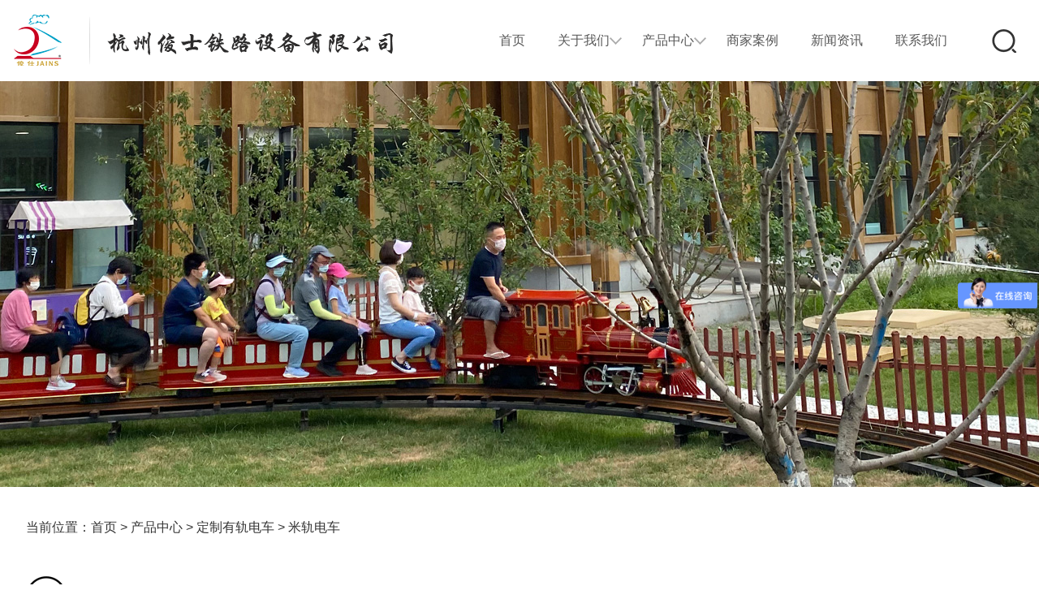

--- FILE ---
content_type: text/html
request_url: http://trainscn.com/product/pro3/pro05/2021-12-30/1286.html
body_size: 4664
content:
<!DOCTYPE html>
<html lang="zh-CN">
<head>
    <meta charset="UTF-8" />
<meta name=”renderer” content=”ie-comp” />
    <meta http-equiv="X-UA-Compatible" content="ie=edge">
    <link rel="shortcut icon" href="/skin/default/images/bitbug_favicon.ico" />
    <meta name="renderer" content="webkit" />
    <meta name="viewport" content="width=device-width, initial-scale=1, maximum-scale=1, minimum-scale=1, user-scalable=no" />
    <meta name="format-detection" content="telephone=no" />
    <meta name="keywords" content="齿轮观光火车,登山机车,景区代步车,蒸汽机车,观光小火车" />
    <meta name="description" content="杭州俊士铁路设备有限公司的主营产品为齿轮观光火车、登山机车、景区代步车、蒸汽机车、观光小火车等，我司专业定制游轨和机车，服务涵盖：游轨选线、堪察规划、设计定制、土建铺设、设备安装；机车、电车、啤酒车、按压车、自行车等研发设计、定制安装、调试培训、取证运营、维保售后等游轨系统EPCO方案服务商。6年+专业运营、8年+安全培训、11年+从业积累、出口18+国家、109+专利、450+落地案例的漫游轨道产业开拓者、创新者、工匠者、领导者，秉承品质、创新、服务的理念，为客户创造超越期待的怀旧经典。" />
    <title>齿轮观光火车|登山机车|景区代步车|蒸汽机车|观光小火车-杭州俊士铁路设备有限公司 </title>
    <link rel="stylesheet" href="/skin/default/css/style.css" />
    <script src="/skin/default/js/jquery.js"></script>
    <script src="/skin/default/js/lib.js"></script>
    <link rel="stylesheet" href="/skin/default/css/animate.css" />
    <script src="/skin/default/js/wow.min.js"></script>
    <link rel="stylesheet" href="/skin/default/css/slick.css" />
    <script src="/skin/default/js/slick.min.js"></script>
<script>
var _hmt = _hmt || [];
(function() {
  var hm = document.createElement("script");
  hm.src = "https://hm.baidu.com/hm.js?552154029994f90c7584b966ca2e09c3";
  var s = document.getElementsByTagName("script")[0]; 
  s.parentNode.insertBefore(hm, s);
})();
</script>
</head>

<link rel="stylesheet" href="/skin/default/css/style2.css" />
<body>
<div class="header header-index ">
    <div class="wp">
        <div class="logo">
            <a href="/"> <img src="/skin/default/images/logo.png" alt="" class="img1" /> </a>
        </div>
        <div class="search">
            <i class="icon"></i>
            <div class="form">
                <form  action="/a/search/index.php" method="post" name="searchform" id="search_forms">
                    <input type="hidden" name="show" value="title">
                    <input type="hidden" name="tempid" value="1">
                    <input type="hidden" name="tbname" value="product">

                    <input type="text" name="keyboard" id="" value="" class="inpt" placeholder="Search for an item..." />
                    <input type="submit" value="" class="btns" />
                </form>
            </div>
        </div>
        <div class="navig">
            <ul class="nav fix">
                <li> <a href="/" class="v1"><span data-txt="首页">首页</span></a> </li>
                <li> <a href="/about/" class="v1"><span data-txt="关于我们">关于我们</span><i class="icon"></i></a>
                    <div class="sub">
                        <a href="/about/">企业概况</a>
                        <a href="/about/">品牌文化</a>
                        <a href="/honor/">荣誉资质</a>
                    </div> </li>
                <li> <a href="" class="v1"><span data-txt="产品中心">产品中心</span><i class="icon"></i></a>
                    <div class="sub">
                      <a href="/product/pro1/">定制蒸汽机车</a>
                                                <a href="/product/pro2/">定制有轨火车</a>
                                                <a href="/product/pro3/">定制有轨电车</a>
                                                <a href="/product/pro4/">定制其他机车</a>
                                                <a href="/product/pro5/">定制轨道附属设施</a>
                                                <a href="/product/pro6/pro01/">定制服务</a>
                    </div> </li>

<li> <a href="/case/" class="v1"><span data-txt="商家案例">商家案例</span></a> </li>

                <li> <a href="/news/" class="v1"><span data-txt="新闻资讯">新闻资讯</span></a>
                    </li>
                <li> <a href="/contact/" class="v1"><span data-txt="联系我们">联系我们</span></a> </li>
            </ul>
        </div>
        <div class="c"></div>
    </div>
    <!-- 手机端导航图标 -->
    <span class="menuBtn"> <em></em> <em></em> <em></em> </span>
</div>
<div id="aside">
    <!--  <div class="form">
         <form action="/index/search.html" method="get">
             <input type="text" name="q" value="" id="" class="inpt" />
             <input type="submit" value="" class="btns" />
         </form>
     </div> -->
    <ul class="menu">
        <li> <a href="/" class="par">首页</a> </li>
        <li> <a href="javascript:void(0);" class="par">关于我们</a>
            <div class="sub">
                <a href="/about/">企业概况</a>
                <a href="/culture/">品牌文化</a>
                <a href="/cfsb/">厂房设备</a>
            </div> </li>
        <li> <a href="javascript:void(0);" class="par">产品中心</a>
            <div class="sub">

  <a href="/product/pro1/">定制蒸汽机车</a>
                                                <a href="/product/pro2/">定制有轨火车</a>
                                                <a href="/product/pro3/">定制有轨电车</a>
                                                <a href="/product/pro4/">定制其他机车</a>
                                                <a href="/product/pro5/">定制轨道附属设施</a>
                                                <a href="/product/pro6/pro01/">定制服务</a>

               
            </div> </li>

 <li> <a href="/case/" class="par">商家案例</a> </li>

        <li> <a href="/news/" class="par">新闻资讯</a>
           </li>
        
        <li> <a href="/contact/" class="par">联系我们</a> </li>
    </ul>
</div>

<div class="ban banr" style="background-image: url(/skin/default/images/pro-banner.jpg);"></div>
<div class="main">
    <div class="m-text1 m-text3">
        <div class="wp">
             <div class="mbx">
                    当前位置：<a href="/index.html">首页</a>&nbsp;>&nbsp;<a href="/product/">产品中心</a>&nbsp;>&nbsp;<a href="/product/pro3/">定制有轨电车</a>&nbsp;>&nbsp;<a href="/product/pro3/pro05/">米轨电车</a>                </div>
            <div class="m-tit-yz wow fadeInDown" data-wow-duration="1.2s" data-wow-delay="0.2s">
                <a onclick="history.go(-1)" class="go-back wow fadeInDown" data-wow-duration="1.2s" data-wow-delay="0.3s"></a>
                <div class="lab-con">
                    <span class="sp1"><em>产品名称</em><b>米轨DDX-10-2-40F</b></span>
                    <div class="c"></div>
                </div>

            </div>


            <div class="item wow fadeInUp" data-wow-duration="1s" data-wow-delay="0.3s">
                <div id="carousel3" class="carousel-content">
                    <div class="tit-yz1 tit-yz1-1" style="margin-top: -45px;border-bottom: 1px solid #ccc;margin-bottom: 50px">
                        <h1 style="text-align: center;">产品展示</h1>
                    </div>
                    <ul class="carousel">
                        <li><div id='smallPicOne'><a><img src='/d/file/product/pro3/pro05/2021-12-30/9792f959632ac67e6a59bdf84bca561b.jpg' src_H='/d/file/product/pro3/pro05/2021-12-30/9792f959632ac67e6a59bdf84bca561b.jpg' src_D='/d/file/product/pro3/pro05/2021-12-30/9792f959632ac67e6a59bdf84bca561b.jpg'></a></div></li>                    </ul>
                    <ul class="carousel-index"></ul>
                    <div class="carousel-prev"><img src="/skin/default/images/left_btn1.png"></div>
                    <div class="carousel-next"><img src="/skin/default/images/right_btn1.png"></div>
                </div>


            </div>
<div class="productnav clearfix" style="background-color: #3b3b3b;margin-bottom: 40px;" >
    <div class="wp  productnav-content ">
        <span class="productnav-content-pro ">上一个产品:<a href='/product/pro3/pro05/'>返回列表</a></span>
        <span class="productnav-content-next ">下一个产品:<a href='/product/pro3/pro05/2021-12-30/1287.html'>米轨DDX-10-2-46F</a></span>
    </div>
</div>
        </div>

    </div>
</div>



<!-- 底部 -->

<!-- <script src="http://www.jq22.com/jquery/jquery-1.10.2.js"></script>-->
<script src="/skin/default/js/carousel.js"></script>
<script>
    $(function(){
        $('#carousel1').carousel({
            el : {
                imgsContainer   : '.carousel', // 图片容器
                prevBtn         : '.carousel-prev', // 上翻按钮
                nextBtn         : '.carousel-next', // 下翻按钮
                indexContainer  : '.carousel-index', // 下标容器
            },conf : {
                auto            : true, //是否自动播放 true/false 默认:true
                needIndexNum    : true, //是否需要下标数字 true/false 默认:true
                animateTiming   : 1000, //动画时长(毫秒) 默认:1000
                autoTiming      : 3000, //自动播放间隔时间(毫秒) 默认:3000
                direction       : 'right', //自动播放方向 left/right 默认:right
            }
        });

        $('#carousel2').carousel({
            el : {
                imgsContainer   : '.carousel', // 图片容器
                prevBtn         : '.carousel-prev', // 上翻按钮
                nextBtn         : '.carousel-next', // 下翻按钮
                indexContainer  : '.carousel-index', // 下标容器
            },conf : {
                direction       : 'left', //自动播放方向 left/right 默认:right
            }
        });

        $('#carousel3').carousel({
            el : {
                imgsContainer   : '.carousel', // 图片容器
                prevBtn         : '.carousel-prev', // 上翻按钮
                nextBtn         : '.carousel-next', // 下翻按钮
                indexContainer  : '.carousel-index', // 下标容器
            },conf : {
                auto            : true, //是否自动播放 true/false 默认:true
                needIndexNum    : false , //是否需要下标数字 true/false 默认:true
                animateTiming   : 1000, //动画时长(毫秒) 默认:1000
                autoTiming      : 3000, //自动播放间隔时间(毫秒) 默认:3000
                direction       : 'right', //自动播放方向 left/right 默认:right
            }
        });

        /*以下代码按照需要添加/修改*/
        $(".carousel-prev").hover(function(){
            $(this).find("img").attr("src","/skin/default/images/left_btn2.png");
        },function(){
            $(this).find("img").attr("src","/skin/default/images/left_btn1.png");
        });
        $(".carousel-next").hover(function(){
            $(this).find("img").attr("src","/skin/default/images/right_btn2.png");
        },function(){
            $(this).find("img").attr("src","/skin/default/images/right_btn1.png");
        });

        $("#carousel3").find('.carousel-prev,.carousel-next,.carousel-index').hide();
        $("#carousel3").hover(function(){
            $(this).find(".carousel-prev,.carousel-next,.carousel-index").stop().fadeIn(300);
        },function(){
            $(this).find(".carousel-prev,.carousel-next,.carousel-index").stop().fadeOut(300);
        });
    });
</script>

<div class="footer">
    <div class="wp" style="max-width: 1500px">
        <div class="ft-top">
            <ul class="links">
                <li style="width: 20%"> <h3>关于俊士</h3>
                    <div class="cont">
                        <p> <a href="/about/">企业概况</a></p>
                        <p> <a href="/culture/">品牌文化</a></p>
                        <p> <a href="/cfsb/">厂房设备</a></p>
                    </div> </li>
                <li style="width: 20%"> <h3>产品中心</h3>
                    <div class="cont">
                                                <p>   <a href="/product/pro1/">定制蒸汽机车</a></p>
                                                <p>   <a href="/product/pro2/">定制有轨火车</a></p>
                                                <p>   <a href="/product/pro3/">定制有轨电车</a></p>
                                                <p>   <a href="/product/pro4/">定制其他机车</a></p>
                                                <p>   <a href="/product/pro5/">定制轨道附属设施</a></p>
                                                <p>   <a href="/product/pro6/">定制服务</a></p>
                        
                    </div> </li>

                <li style="width: 20%"> <h3>新闻资讯</h3>
                     </li>
                <li style="width: 20%" > <h3>联系我们</h3>
                    <div class="cont">
                        <p> <a href="/contact/">联系方式</a></p>
                        <p> <a href="/contact/">网站地图</a></p>
                        <p> <a href="/contact/">在线留言</a></p>
                    </div> </li>

                <li >
                    <div class="cont">
                        <img src="/skin/default/images/ewm.png" alt="" width="162" height="162">
                    </div>
                </li>
            </ul>
            <a href="javascript:void(0);" class="toTop"></a>
        </div>
        <div class="ft-bot">
            <div class="copyright">
                <p class="p1"> <span>传真：0571-87855085 </span>  <span>手机:<a href="tel:13819119691">+86 13819119691  /   18905711673</a></span> <span>地址:浙江省杭州市余杭区瓶窑镇凤都工业区国辅路12号</span> </p>
                <p><span>杭州俊士铁路设备有限公司</span> 版权所有 <span></span> <span>关键词：旅游观光火车</span></p>
                <p>技术支持: <a href="http://www.nsw88.cc/">浙江牛商</a>      备案号: <a href="https://beian.miit.gov.cn/">浙ICP备13032707号</a></p>
            </div>
            <!--<div class="share">-->
            <!--<a class="jiathis_button_cqq a-qq sh_qq " href=""></a>-->
            <!--<a href="" class="jiathis_button_tsina a-sina sh_sina "></a>-->
            <!--<a href="" class="jiathis_button_weixin a-wechat sh_wx"></a>-->
            <!--<a href="" class="jiathis_button_weixin a-wechat sh_wxq"></a>-->
            <!--</div>-->
        </div>
    </div>
</div>
<script type="text/javascript" src="/skin/default/js/jia.js" charset="utf-8"></script>


<div style="display:none"><script type="text/javascript">document.write(unescape("%3Cspan id='cnzz_stat_icon_1280780817'%3E%3C/span%3E%3Cscript src='https://v1.cnzz.com/z_stat.php%3Fid%3D1280780817%26show%3Dpic' type='text/javascript'%3E%3C/script%3E"));</script></div>



</body>
</html>







--- FILE ---
content_type: text/css
request_url: http://trainscn.com/skin/default/css/style.css
body_size: 110321
content:
:root {
    --hongse: #b51c22;
}

*, :after, :before {
    margin: 0;
    padding: 0;
    -webkit-box-sizing: border-box;
    -moz-box-sizing: border-box;
    box-sizing: border-box;
    outline: 0 !important;
    -webkit-tap-highlight-color: rgba(255, 255, 255, 0);
    -webkit-tap-highlight-color: transparent;
    -webkit-text-size-adjust: 100%;
    -webkit-font-smoothing: antialiased;
    font-smoothing: antialiased
}

body {
    color: #333;
    font-size: 14px;
    line-height: 1.5;
    font-family: 'Microsoft Yahei', "PingFang SC", "Helvetica Neue", Helvetica, Arial, sans-serif;
    -webkit-font-smoothing: antialiased
}

img {
    max-width: 100%;
    border: none
}

input, select, textarea {
    font-size: 14px;
    color: #333;
    font-family: 'Microsoft Yahei', "PingFang SC", "Helvetica Neue", Helvetica, Arial, sans-serif;
    border: none
}

input [type=submit], input[type=button], input[type=checkbox], input[type=radio], input[type=reset], select {
    -webkit-appearance: none;
    -moz-appearance: none;
    appearance: none
}

::-webkit-input-placeholder {
    color: #999
}

::-moz-placeholder {
    color: #999
}

::-ms-input-placeholder {
    color: #999
}

select::-ms-expand {
    display: none
}

a {
    color: #333;
    text-decoration: none
}

ul {
    list-style: none
}

.fix {
    *zoom: 1
}

.fix:after, .fix:before {
    display: block;
    content: "";
    height: 0;
    clear: both
}

table {
    border-collapse: collapse;
    border-spacing: 0
}

.c {
    clear: both
}

.col-l {
    float: left
}

.col-r {
    float: right
}

em {
    font-style: normal
}

.wp {
    margin: 0 auto;
    width: 95%;
    max-width: 1600px;
}
.wpnews {
    margin: 0 auto;
    width: 95%;
    max-width: 1080px;
}


.header {
    position: relative;
    z-index: 100;
    padding-top: 15px;
    background-color: #fff
}

.header .wp {
    max-width: 1580px
}

.header .logo {
    float: left
}

.header .logo a, .header .logo img {
    display: block;
    height: 70px
}

.header .logo .img1 {
    display: none
}

.header .search {
    float: right;
    position: relative
}

.header .search .icon {
    display: block;
    margin-bottom: 15px;
    height: 70px;
    width: 60px;
    background: url(../images/ico-so.png) center no-repeat;
    cursor: pointer
}

.header .search .form {
    display: none;
    position: absolute;
    top: 15px;
    right: 0;
    z-index: 900;
    width: 250px;
    background-color: #fff;
    border: none
}

.header .search .inpt {
    display: block;
    background: no-repeat;
    border: none;
    font-size: 16px;
    width: 100%;
    height: 40px;
    color: #333;
    text-align: right;
    float: right;
    padding-right: 60px
}

.header .search .btns {
    position: absolute;
    top: 1px;
    right: 1px;
    bottom: 1px;
    width: 60px;
    height: 100%;
    background: url(../images/ico-so.png) center no-repeat
}

.navig {
    float: right
}

.header .nav {
    margin-right: 80px
}

.header .nav li {
    position: relative;
    z-index: 100;
    float: left;
 /*   padding-bottom: 15px;*/
    font-size: 16px
}

.header .nav .v1 {
    position: relative;
    display: block;
    padding: 0 20px;
    height: 70px;
    line-height: 70px;
    overflow: hidden
}

.header .nav .v1 span {
    position: relative;
    display: inline-block;
    -o-transition: .3s;
    -ms-transition: .3s;
    -moz-transition: .3s;
    -webkit-transition: .3s;
    transition: .3s
}

.header .nav .v1 span:after {
    content: attr(data-txt);
    position: absolute;
    left: 0;
    width: 100%;
    -webkit-transform: translateY(100%);
    -ms-transform: translateY(100%);
    -o-transform: translateY(100%);
    transform: translateY(100%)
}

.header.header-index .nav .v1 span:after {
    color: #585858
}

.header .nav .v1 .icon {
    position: absolute;
    right: 5px;
    top: 50%;
    z-index: 2;
    margin-top: -4px;
    width: 15px;
    height: 9px;
    background: url(../images/ico-nav-arr1.png) center no-repeat
}

.header .nav .sub {
    position: absolute;
    left: 0;
    z-index: 900;
    width: 120px;
    border-top: 2px solid #050303;
    overflow: hidden;
    -webkit-box-shadow: 0 13px 42px 11px rgba(0, 0, 0, .05);
    box-shadow: 0 13px 42px 11px rgba(0, 0, 0, .05);
    background-color: #fff;
    visibility: hidden;
    opacity: 0;
    -o-transition: all .36s ease;
    -ms-transition: all .36s ease;
    -moz-transition: all .36s ease;
    -webkit-transition: all .36s ease;
    transition: all .36s ease
}

.header .nav .sub a {
    display: block;
    padding: 12px;
    line-height: 22px;
    font-size: 14px;
    color: #666;
    -o-transition: all .2s ease-in-out;
    -ms-transition: all .2s ease-in-out;
    -moz-transition: all .2s ease-in-out;
    -webkit-transition: all .2s ease-in-out;
    transition: all .2s ease-in-out;text-align: center;
}

.header .nav li.on .v1 span, .header .nav li:hover .v1 span {
    -webkit-transform: translateY(-100%);
    -ms-transform: translateY(-100%);
    -o-transform: translateY(-100%);
    transform: translateY(-100%)
}

.header .nav li.on .v1 .icon, .header .nav li:hover .v1 .icon {
    background-image: url(../images/ico-nav-arr1on-1.png)
}

.header .nav li:hover .sub {
    opacity: 1;
    visibility: visible
}

.header .nav .sub a:hover {
    background-color: #f9f9f9;
    padding-left: 24px;
    color: var(--hongse);
}

/*.header-index{background-color:#050303}*/
.header-index .nav .v1 {
    color: #585858
}

/*.header-index .search .icon{background-image:url(../images/ico-so1.png)}*/
.header-index .logo .img {
    display: none
}

.header-index .logo .img1 {
    display: inline-block
}

.menuBtn {
    position: absolute;
    top: 50%;
    right: 2%;
    width: 30px;
    height: 22px;
    display: none;
    cursor: pointer;
    z-index: 101;
    -o-transform: translateY(-50%);
    -ms-transform: translateY(-50%);
    -moz-transform: translateY(-50%);
    -webkit-transform: translateY(-50%);
    transform: translateY(-50%)
}

.menuBtn em {
    margin-bottom: 8px;
    display: block;
    height: 2px;
    background-color: #000;
    -o-transition: .5s;
    -ms-transition: .5s;
    -moz-transition: .5s;
    -webkit-transition: .5s;
    transition: .5s
}



.menuBtn em:last-child {
    margin-bottom: 0
}

.menuBtn.on em {
    display: none;
    margin: -2px 0 0;
    position: absolute;
    left: 5px;
    top: 50%;
    width: 30px
}

.menuBtn.on em:first-child {
    display: block;
    transform: rotate(45deg);
    -webkit-transform: rotate(45deg);
    -o-transform: rotate(45deg);
    -ms-transform: rotate(45deg)
}

.menuBtn.on em:last-child {
    display: block;
    transform: rotate(-45deg);
    -webkit-transform: rotate(-45deg);
    -o-transform: rotate(-45deg);
    -ms-transform: rotate(-45deg)
}

.overlay {
    position: fixed;
    top: 0;
    bottom: 0;
    left: 0;
    right: 0;
    z-index: 880;
    background-color: rgba(0, 0, 0, .4)
}

#aside {
    position: fixed;
    top: 0;
    right: -400px;
    bottom: 0;
    width: 290px;
    padding: 15px 25px 0;
    background-color: #050303;
    z-index: 900;
    overflow-y: auto;
    -o-transition: .5s;
    -ms-transition: .5s;
    -moz-transition: .5s;
    -webkit-transition: .5s;
    transition: .5s
}

#aside.open {
    right: 0
}

#aside .form {
    position: relative
}

#aside .form .inpt {
    display: block;
    padding: 0 40px 0 8px;
    width: 100%;
    height: 30px;
    border: 1px solid #777;
    background-color: #050303;
    color: #fff
}

#aside .form .btns {
    position: absolute;
    top: 1px;
    bottom: 1px;
    right: 1px;
    width: 36px;
    background: url(../images/ico-so1.png) center no-repeat;
    -webkit-background-size: 25px;
    background-size: 25px;
    cursor: pointer
}

#aside .menu {
    margin-top: 30px;
    border-top: 1px solid #2a2929
}

#aside .menu .par {
    display: block;
    width: 100%;
    height: 41px;
    line-height: 44px;
    font-size: 16px;
    color: #fff;
    border-bottom: 1px solid #2a2929;
    background: url(../images/ico-nav-arr.png) right 10px center no-repeat;
    -webkit-background-size: 8px;
    background-size: 8px
}

#aside .menu .par.on {
    color: #005aa0;
    background-color: #2b2b2b
}

#aside .menu .sub {
    display: none
}

#aside .menu .sub a {
    display: block;
    padding-left: 15px;
    font-size: 14px;
    line-height: 2;
    color: #fff
}

#aside .menu .sub a:hover {
    color: #005aa0
}

.footer {
    background-color: #3b3b3b
}

.ft-top {
    position: relative;
    z-index: 10
}

.ft-top .toTop {
    position: absolute;
    right: 0;
    top: 0;
    width: 150px;
    height: 80px;
    background: url(../images/ico-top.png) center no-repeat #282828
}

.ft-top .links {
    padding: 45px 0 24px;
    width: 90%;
    overflow: hidden
}

.ft-top .links li {
    float: left;
    width: 15%
}

.ft-top .links h3 {
    padding-bottom: 9px;
    font-size: 20px;
    font-weight: 400;
    color: #fff
}

.ft-top .links a {
    line-height: 1.29;
    color: #ccc
}

.ft-bot {
    padding: 18px 0 20px;
    text-align: center;
    border-top: 1px solid #888
}

.ft-bot .copyright {
    font-size: 14px;
    line-height: 1.71;
    color: #bbb
}

.ft-bot .copyright span {
    display: inline-block
}

.ft-bot .copyright a {
    color: #bbb
}

.ft-bot .copyright .p1 span {
    padding: 0 15px
}

.ft-bot .share {
    padding-top: 27px
}

.ft-bot .share a {
    display: inline-block;
    margin: 0 10px;
    width: 30px;
    height: 30px;
    background-repeat: no-repeat;
    background-position: center;
    -webkit-background-size: cover;
    background-size: cover
}

.ft-bot .share .sh_qq {
    background-image: url(../images/ico-share-qq.png)
}

.ft-bot .share .sh_sina {
    background-image: url(../images/ico-share-sina.png)
}

.ft-bot .share .sh_wx {
    background-image: url(../images/ico-share-wx.png)
}

.ft-bot .share .sh_wxq {
    background-image: url(../images/ico-share-wxq.png)
}

.footer a:hover {
    opacity: .7
}

.ban {
    height: 500px;
    background-repeat: no-repeat;
    background-position: center;
    -webkit-background-size: cover;
    background-size: cover
}

.banner {
    position: relative;
    z-index: 2
}

.banner .item > img {
    display: block;
    width: 100%
}

.banner .slick-dots {
    position: absolute;
    bottom: 3.7%;
    left: 0;
    right: 0;
    z-index: 10;
    text-align: center
}

.banner .slick-dots li {
    display: inline-block;
    margin: 0 5px;
    width: 60px;
    height: 4px;
    background-color: #fff;
    cursor: pointer;
    -o-transition: .3s;
    -ms-transition: .3s;
    -moz-transition: .3s;
    -webkit-transition: .3s;
    transition: .3s
}

.banner .slick-dots .slick-active {
    height: 10px;
    background-color: var(--hongse)
}

.banner .current {
    overflow: hidden;
    position: absolute;
    top: 0;
    bottom: 0;
    left: 8.85%;
    z-index: 10;
    width: 80px
}

.banner .current .text {
    position: absolute;
    top: 50%;
    left: 0;
    margin-top: -80px;
    height: 160px;
    text-align: center;
    font-size: 30px;
    line-height: 1.1;
    color: #aaa
}

.banner .current .num {
    display: block;
    padding: 17px 0 48px;
    font-size: 48px;
    background: url(../images/ico-ban-line.png) center bottom no-repeat;
    color: #fff
}

.banner .current .line {
    position: absolute;
    left: 10px;
    width: 1px;
    background-color: #999
}

.banner .current .line1 {
    top: -600px
}

.banner .current .line2 {
    bottom: -600px
}

.banner .current.black .num {
    background-image: url(../images/ico-ban-line1.png);
    color: #000
}

.p-tit-1 .num {
    position: relative;
    z-index: 2;
    display: block;
    margin-bottom: 93px;
    font-size: 22px; 
}

.p-tit-1 .num:after {
    content: '';
    position: absolute;
    bottom: -67px;
    left: 0;
    width: 1px;
    height: 50px;
    background-color: #a2a2a2
}



.p-tit-1 .cn:after {
    content: '';
    position: absolute;
    bottom: 0;
    left: 0;
    width: 50px;
    height: 10px;
    background-color: var(--hongse)
}

.p-btn-1 a {
    display: block;
    width: 100px;
    font-size: 16px;
    line-height: 40px;
    text-align: center;
    background-color: #222;
    color: #fff
}

.p-btn-1 a:hover {
    background-color: #b51c22
}

.box-ind-row1 {
    overflow: hidden;
    position: relative;
    z-index: 2
}

@media (max-width: 639px) {.box-ind-row1 .picture {
    padding: 5% 8% 0 0;
    position: absolute;
    top: 0;
    right: 0;
    z-index: 2;
    width: 50%;
    height: 100%;
    background-repeat: no-repeat;
    background-position: center;
    -webkit-background-size: cover;
    background-size: cover
}
}


@media (min-width: 640px) and (max-width:1023px ) {.box-ind-row1 .picture {
    padding: 6.5% 8% 0 0;
    position: absolute;
    top: 0;
    right: 0;
    z-index: 2;
    width: 50%;
    height: 100%;
    background-repeat: no-repeat;
    background-position: center;
    -webkit-background-size: cover;
    background-size: cover
}
}


@media (min-width: 1024px) and (max-width:1440px ) {.box-ind-row1 .picture {
    padding: 13% 8% 0 0;
    position: absolute;
    top: 0;
    right: 0;
    z-index: 2;
    width: 50%;
    height: 100%;
    background-repeat: no-repeat;
    background-position: center;
    -webkit-background-size: cover;
    background-size: cover
}
}

@media (min-width: 1441px) and (max-width:1600px ) {.box-ind-row1 .picture {
    padding: 10.5% 8% 0 0;
    position: absolute;
    top: 0;
    right: 0;
    z-index: 2;
    width: 50%;
    height: 100%;
    background-repeat: no-repeat;
    background-position: center;
    -webkit-background-size: cover;
    background-size: cover
}
}




@media (min-width: 1601px) and (max-width:1800px ) {.box-ind-row1 .picture {
    padding: 10.5% 8% 0 0;
    position: absolute;
    top: 0;
    right: 0;
    z-index: 2;
    width: 50%;
    height: 100%;
    background-repeat: no-repeat;
    background-position: center;
    -webkit-background-size: cover;
    background-size: cover
}
}


@media (min-width: 1801px) and (max-width:1920px ) {.box-ind-row1 .picture {
    padding: 6.5% 8% 0 0;
    position: absolute;
    top: 0;
    right: 0;
    z-index: 2;
    width: 50%;
    height: 100%;
    background-repeat: no-repeat;
    background-position: center;
    -webkit-background-size: cover;
    background-size: cover
}



}


/*.box-ind-row1 .picture img{display:none}*/
.box-ind-row1 .content {
    float: left;
    padding: 4% 0% 0% 8%;
    width:45%
}

.box-ind-row1 .content .conbox {
    position: relative;
    z-index: 3;
    background-color: #fff
}

.box-ind-row1 .content .info {
    padding: 56px 0 84px;
    line-height: 1.71;
    text-align: justify;
    color: #666
}


/********/
@media (max-width: 639px) {.box-ind-row2 {
    position: relative;
    overflow: hidden; width:100%; height:auto; background:url(../images/ysbj2.jpg) repeat-y center center;
}

}


@media (min-width: 640px) and (max-width:1023px ) {.box-ind-row2 {
    position: relative;
    overflow: hidden; width:100%; height:auto; background:url(../images/ysbj2.jpg) repeat-y center center;
}

}


@media (min-width: 1024px) and (max-width:1440px ) {.box-ind-row2 {
    position: relative;
    overflow: hidden; width:100%; height:auto; background:url(../images/ysbj2.jpg) repeat-y center center;
}

}


@media (min-width: 1441px) and (max-width:1920px ) {.box-ind-row2 {
    position: relative;
    overflow: hidden; width:100%; height:auto; background:url(../images/ysbj.jpg) repeat-y center center;
}

}

/**********/
@media (max-width: 639px) {.box-ind-row2 .content {
  /*  padding: 3% 9% 3% 3%;*/
	padding: 3% 3% 11.8% 5%;
    width: 30%;
/*    background-color: #e6e6e6;*/
    float: right;

}

.p-tit-1 .en {
    display: block;
    font-size: 40px;
    word-wrap: break-word;
    text-transform: uppercase
}

.p-tit-1 .cn {
    position: relative;
    z-index: 2;
    display: block;
    padding: 10px 0 42px;
    font-size: 28px
}


}


@media (min-width: 640px) and (max-width:1023px ) {.box-ind-row2 .content {
  /*  padding: 3% 9% 3% 3%;*/
	padding: 3% 3% 11.8% 5%;
    width: 30%;
/*    background-color: #e6e6e6;*/
    float: right;

}

.p-tit-1 .en {
    display: block;
    font-size: 40px;
    word-wrap: break-word;
    text-transform: uppercase
}

.p-tit-1 .cn {
    position: relative;
    z-index: 2;
    display: block;
    padding: 10px 0 42px;
    font-size: 28px
}


}


@media (min-width: 1024px) and (max-width:1201px ) {.box-ind-row2 .content {
  /*  padding: 3% 9% 3% 3%;*/
	padding: 3% 3% 11.8% 5%;
    width: 30%;
/*    background-color: #e6e6e6;*/
    float: right;

}

.p-tit-1 .en {
    display: block;
    font-size: 40px;
    word-wrap: break-word;
    text-transform: uppercase
}

.p-tit-1 .cn {
    position: relative;
    z-index: 2;
    display: block;
    padding: 10px 0 42px;
    font-size: 28px
}


}

@media (min-width: 1201px) and (max-width:1440px ) {.box-ind-row2 .content {
  /*  padding: 3% 9% 3% 3%;*/
	padding: 3% 3% 11.8% 5%;
    width: 30%;
/*    background-color: #e6e6e6;*/
    float: right;

}

.p-tit-1 .en {
    display: block;
    font-size: 40px;
    word-wrap: break-word;
    text-transform: uppercase
}

.p-tit-1 .cn {
    position: relative;
    z-index: 2;
    display: block;
    padding: 10px 0 42px;
    font-size: 28px
}


}



@media (min-width: 1441px) and (max-width:1600px ) {.box-ind-row2 .content {
  /*  padding: 3% 9% 3% 3%;*/
	padding: 3% 3% 11.8% 5%;
    width: 26%;
/*    background-color: #e6e6e6;*/
    float: right;

}


.p-tit-1 .en {
    display: block;
    font-size: 40px;
    word-wrap: break-word;
    text-transform: uppercase
}

.p-tit-1 .cn {
    position: relative;
    z-index: 2;
    display: block;
    padding: 10px 0 42px;
    font-size: 28px
}


}
@media (min-width: 1601px) and (max-width:1920px ) {.box-ind-row2 .content {
  /*  padding: 3% 9% 3% 3%;*/
	padding: 3% 3% 11.8% 5%;
    width: 30%;
/*    background-color: #e6e6e6;*/
    float: right;

}


.p-tit-1 .en {
    display: block;
    font-size: 50px;
    word-wrap: break-word;
    text-transform: uppercase
}

.p-tit-1 .cn {
    position: relative;
    z-index: 2;
    display: block;
    padding: 10px 0 42px;
    font-size: 28px
}

}


.box-ind-row2 .list {
    overflow: hidden;
    margin: 48px 0 0 -50px;
    font-size: 0
}

.box-ind-row2 .list li {
    display: inline-block;
    vertical-align: top;
    width: 25%
}

.box-ind-row2 .list .box {
    margin: 0 0 40px 35px;
    color: #666
}

.box-ind-row2 .list .icon {
    display: block;
    margin-bottom: 12px;
    width: 66px;
    height: 56px;
    background-repeat: no-repeat;
    background-position: center; float:left
    /*-webkit-background-size: cover;*/
    /*background-size: cover*/
}

.box-ind-row2 .list .li1 .icon {
    background-image: url(../images/icop-li1-1.png)
}

.box-ind-row2 .list .li2 .icon {
    background-image: url(../images/icop-li1-2.png)
}

.box-ind-row2 .list .li3 .icon {
    background-image: url(../images/icop-li1-3.png)
}

.box-ind-row2 .list .li4 .icon {
    background-image: url(../images/icop-li1-4.png)
}

.box-ind-row2 .list .li5 .icon {
    background-image: url(../images/icop-li1-5.png)
}

.box-ind-row2 .list .li6 .icon {
    background-image: url(../images/icop-li1-6.png)
}

.box-ind-row2 .list .li7 .icon {
    background-image: url(../images/icop-li1-7.png)
}

.box-ind-row2 .list .info {
    font-size: 14px;
    /*line-height: 1.71*/
	padding: 10px;
}

.box-ind-row2 .picture {
    position: absolute;
    top: 0;
    right: 0;
    z-index: 2;
    width: 50.52%;
    height: 100%
}

.box-ind-row2 .picture .en {
    position: absolute;
    top: 10px;
    left: 0;
    z-index: 10;
    font-size: 120px;
    line-height: 1.1;
    text-transform: uppercase;
    color: #eaeaea
}

.box-ind-row2 .picture .en b {
    display: block
}

.box-ind-row2 .picture .img {
    position: absolute;
    left: 0;
    right: 0;
    top: 13.79%;
    z-index: 2;
    width: 100%
}

.box-ind-row2 .picture .logo {
    position: absolute;
    top: 75%;
    left: 50%;
    z-index: 2;
    width: 32.16%;
    -webkit-transform: translateX(-50%);
    -ms-transform: translateX(-50%);
    -o-transform: translateX(-50%);
    transform: translateX(-50%)
}

.box-ind-row3 .row1 {
    position: relative;
    z-index: 2;
    overflow: hidden;
    display: inline;
}

.box-ind-row3 .content {
    float: left;
    padding: 9% 20px 0 7.81%;
    width: 33.33%;
    /*background-color: #fff;*/
}

.box-ind-row3 .content .p-btn-1 {
    margin-top: 97px
}

.box-ind-row3 .lists {
    overflow: hidden
}

.box-ind-row3 .lists li {
    position: relative;
    z-index: 1;
    float: left;
    width: 50%
}

.box-ind-row3 .lists .pics {
    position: relative;
    z-index: 1
}

.box-ind-row3 .lists .pics .img {
    padding-top: 100%
}

.box-ind-row3 .lists .text {
    position: absolute;
    top: 9.38%;
    bottom: 9.38%;
    left: 9.38%;
    right: 9.38%;
    z-index: 5;
    font-size: 0;
    text-align: center;
    background-color: rgba(0, 0, 0, .65);
    -webkit-box-shadow: 0 0 60px rgba(0, 0, 0, .6);
    box-shadow: 0 0 60px rgba(0, 0, 0, .6);
    display: none
}

.box-ind-row3 .lists .text:after {
    content: '';
    display: inline-block;
    width: 0;
    height: 100%;
    vertical-align: middle
}

.box-ind-row3 .lists .tac {
    display: inline-block;
    vertical-align: middle;
    opacity: 0
}

.box-ind-row3 .lists .icon {
    display: block;
    margin: 0 auto;
    width: 80px;
    height: 78px;
    background-repeat: no-repeat;
    background-position: center;
    -webkit-background-size: cover;
    background-size: cover
}

.box-ind-row3 .lists .icon1 {
    background-image: url(../images/icop-li2-1.png)
}

.box-ind-row3 .lists .icon2 {
    background-image: url(../images/icop-li2-2.png)
}

.box-ind-row3 .lists .icon3 {
    background-image: url(../images/icop-li2-3.png)
}

.box-ind-row3 .lists .icon4 {
    background-image: url(../images/icop-li2-4.png)
}

.box-ind-row3 .lists h3 {
    padding: 32px 0 10px;
    font-size: 30px;
    color: #fff
}

.box-ind-row3 .lists .en {
    font-size: 14px;
    font-family: Arial;
    color: #999
}

.box-ind-row3 .lists .line {
    position: absolute;
    z-index: 1
}

.box-ind-row3 .lists .line1, .box-ind-row3 .lists .line3 {
    left: 50%;
    border-left: 1px solid #999
}

.box-ind-row3 .lists .line2, .box-ind-row3 .lists .line4 {
    top: 50%;
    border-top: 1px solid #999
}

.box-ind-row3 .lists .line1 {
    top: 0
}

.box-ind-row3 .lists .line2 {
    left: 0
}

.box-ind-row3 .lists .line3 {
    bottom: 0
}

.box-ind-row3 .lists .line4 {
    right: 0
}

.box-ind-row3 .row2 {
    position: relative;
    z-index: 1;
    /*margin-top: -280px;*/
    height: 690px;
    background-attachment: fixed;
    background-repeat: no-repeat;
    background-position: center;
    -webkit-background-size: cover;
    background-size: cover;
    background-image: url(../images/index-productbg.jpg);
}

.box-ind-row4 {
    overflow: hidden;
    background-color: #f4f4f4
}

.box-ind-row4 .content {
    float: left;
    padding: 8.33% 7.33% 0 11.98%;
    width: 33.33%
}

.box-ind-row4 .content .p-btn-1 {
    margin-top: 97px
}

.box-ind-row4 .lists {
    overflow: hidden;
    padding: 100px 0;
    background-color: #fff
}

.box-ind-row4 .lists a {
    float: left;
    width: 25%;
    height: 200px;
    line-height: 200px;
    text-align: center
}

.box-ind-row4 .lists img {
    display: inline-block;
    vertical-align: middle;
    max-height: 70%
}

.box-ind-row4 .lists a:hover {
    background-color: #f2f2f2
}

.box-ind-row5 {
    position: relative;
    z-index: 2;
    margin-bottom: 180px
}

.box-ind-row5 .content {
    padding: 8.07% 0 8.33% 11.98%;
    background-attachment: fixed;
    background-repeat: no-repeat;
    background-position: center;
    -webkit-background-size: cover;
    background-size: cover
}

.box-ind-row5 .p-btn-1 {
    margin-top: 97px
}

.box-ind-row5 .p-tit-1 {
    color: #f4f4f4
}

.box-ind-row5 .p-tit-1 .cn:after, .box-ind-row5 .p-tit-1 .num:after {
    background-color: #9e9e9e
}

.box-ind-row5 .lists {
    position: absolute;
    bottom: -180px;
    right: 0;
    width: 66.61%;
    overflow: hidden
}

.box-ind-row5 .lists li {
    position: relative;
    float: left;
    width: 50%
}

.box-ind-row5 .lists .img {
    position: relative;
    z-index: 2;
    padding-top: 100%
}

.box-ind-row5 .lists .pos {
    position: absolute;
    top: 50%;
    right: 0;
    z-index: 5;
    margin-top: -110px;
    padding: 36px 0 0 59px;
    width: 120px;
    height: 220px;
    line-height: 1.1;
    background-color: #000;
    color: #fff
}

.box-ind-row5 .lists .pos b {
    display: inline-block;
    width: 28px;
    font-size: 28px
}

.box-ind-row5 .lists .pos .en {
    position: absolute;
    font-size: 14px;
    font-weight: lighter;
    text-transform: uppercase;
    -webkit-transform: rotate(90deg);
    -ms-transform: rotate(90deg);
    -o-transform: rotate(90deg);
    transform: rotate(90deg);
    filter: progid:DXImageTransform.Microsoft.BasicImage(rotation=3);
    white-space: nowrap
}

.box-ind-row5 .lists .pos .en1 {
    top: 100px;
    left: -25px
}

.box-ind-row5 .lists .pos .en2 {
    top: 100px;
    left: -25px
}

.box-ind-row5 .lists li:hover .pos {
    background-color: #454545
}

.box-ind-row6 {
    padding-bottom: 105px
}

.box-ind-row6 .title-1 {
    padding: 94px 0 48px;
    font-size: 28px;
    text-align: center
}

.box-ind-row6 .title-1 .en {
    display: block;
    font-size: 52px;
    line-height: 1.1;
    font-weight: lighter;
    text-transform: uppercase
}

.box-ind-row6 .cont-1 {
    margin: 0 auto;
    max-width: 1500px
}

.newsList {
    overflow: hidden
}

.newsList .li {
    width: 33.3333%
}

.newsList .item {
    display: block;
    margin: 0 20px
}

.newsList .img {
    overflow: hidden;
    position: relative;
    z-index: 2;
    padding-top: 66%
}

.newsList .date {
    padding: 43px 0 4px;
    font-size: 24px;
    color: #666
}

.newsList .date em {
    font-size: 16px;
    color: #aaa
}

.newsList h3 {
    margin-bottom: 23px;
    font-size:16px;
    overflow: hidden;
    white-space: nowrap;
    -ms-text-overflow: ellipsis;
    text-overflow: ellipsis;
    color: #333
}

.newsList .line {
    overflow: hidden;
    position: relative;
    z-index: 2;
    height: 7px
}

.newsList .line .line1 {
    display: block;
    margin-top: 3px;
    height: 1px;
    background-color: #d8d8d8
}

.newsList .line .line2 {
    position: absolute;
    top: 3px;
    left: -999px;
    z-index: 1;
    height: 1px;
    width: 100%;
    background-color: red;
    -o-transition: all 1.2s ease;
    -ms-transition: all 1.2s ease;
    -moz-transition: all 1.2s ease;
    -webkit-transition: all 1.2s ease;
    transition: all 1.2s ease
}

.newsList .line .line2:after {
    content: '';
    position: absolute;
    top: -3px;
    right: 0;
    width: 7px;
    height: 7px;
    background: url(../images/icop-arr1.png) center no-repeat
}

.newsList .info {
    margin: 21px 0 27px;
    font-size: 14px;
    line-height: 1.71;
    color: #666
}

.newsList .more {
    width: 100px;
    line-height: 40px;
    font-size: 16px;
    text-align: center;
    background-color: #d6d6d6;
    color: #fff;
    -o-transition: all 1.2s ease;
    -ms-transition: all 1.2s ease;
    -moz-transition: all 1.2s ease;
    -webkit-transition: all 1.2s ease;
    transition: all 1.2s ease
}

.newsList .slick-dots {
    padding-top: 20px;
    text-align: center
}

.newsList .slick-dots li {
    display: inline-block;
    margin: 0 8px;
    width: 15px;
    height: 15px;
    border-radius: 50%;
    -webkit-box-shadow: 0 0 5px rgba(0, 0, 0, .2);
    box-shadow: 0 0 5px rgba(0, 0, 0, .2);
    background-color: #fff
}

.newsList .slick-dots .slick-active {
    background-color: var(--hongse);
}

.newsList a:hover .line2 {
    left: 0
}

.newsList a:hover .more {
    background-color: #b51c22
}

.newsList a:hover .img img {
    -webkit-transform: scale(1.1);
    -ms-transform: scale(1.1);
    -o-transform: scale(1.1);
    transform: scale(1.1)
}

.box-ind-row3 .lists .pics img, .box-ind-row5 .lists .img img, .newsList .img img {
    position: absolute;
    top: 0;
    left: 0;
    z-index: 2;
    width: 100%;
    height: 100%;
    -o-transition: all 1.2s ease;
    -ms-transition: all 1.2s ease;
    -moz-transition: all 1.2s ease;
    -webkit-transition: all 1.2s ease;
    transition: all 1.2s ease
}

@media only screen and (max-width: 1650px) {
    .box-ind-row3 .content, .box-ind-row4 .content {
        padding: 5% 5% 40px
    }

    .box-ind-row5 .content {
        padding-left: 5%
    }
}

@media only screen and (max-width: 1581px) {
    .header .wp {
        width: 98%
    }

    .header .nav {
        margin-right: 20px
    }

    .box-ind-row1 .content, .box-ind-row2 .content {
        padding: 0 0 0 5%
    }

    .box-ind-row1 .content .info {
        padding: 20px 0
    }

    .box-ind-row2 .list {
        margin-left: -15px
    }

    .box-ind-row2 .list .box {
        margin: 0 0 15px 15px
    }

    .box-ind-row2 .picture .en {
        font-size: 60px
    }
}

@media only screen and (max-width: 1199px) {
    .wp {
        padding: 0 10px
    }

    .header {
        position: fixed;
        left: 0;
        top: 0;
        width: 100%;
        z-index: 800;
        height: 50px;
        padding-top: 0;
        box-shadow: 0 5px 10px rgba(0, 0, 0, .1)
    }

    .header .logo {
        height: 50px;
        line-height: 48px
    }

    .header .logo a {
        display: block;
        height: 50px
    }

    .header .logo img {
        height: 36px;
        display: inline-block;
        vertical-align: middle
    }

    body {
        padding-top: 50px
    }

    .header .wp {
        padding: 0
    }

    .ft-bot .copyright .p1, .ft-bot .share, .ft-top .links, .header .search, .navig {
        display: none !important
    }

    .menuBtn {
        display: block
    }

    .ft-top .toTop {
        width: 40px;
        height: 40px;
        -webkit-background-size: 20px;
        background-size: 20px
    }

    .ft-bot {
        border-top: 0;
        padding: 20px 0
    }

    .p-tit-1 .en {
        font-size: 30px
    }

    .p-tit-1 .cn {
        padding: 10px 0 20px
    }

    .p-tit-1 .num {
       display:none;
    }

    .p-tit-1 .num:after {
        height: 24px;
        bottom: -31px
    }

    .ban {
        height: 350px
    }

    .box-ind-row3 .content .p-btn-1, .box-ind-row4 .content .p-btn-1, .box-ind-row5 .p-btn-1 {
        margin-top: 30px
    }

    .box-ind-row3 .lists h3 {
        font-size: 20px;
        padding: 8px 0 3px
    }

    .box-ind-row3 .lists .icon {
        width: 50px;
        height: 49px
    }

    .box-ind-row4 .lists {
        padding: 50px 0
    }

    .box-ind-row4 .lists a {
        height: 120px;
        line-height: 120px
    }

    .box-ind-row5 .lists .pos {
        margin-top: -82px;
        padding: 25px 0 0 36px;
        width: 70px;
        height: 164px
    }

    .box-ind-row5 .lists .pos b {
        font-size: 20px;
        width: 20px
    }

    .box-ind-row5 .lists .pos .en {
        font-size: 13px
    }

    .box-ind-row5 .lists .pos .en1 {
        top: 77px;
        left: -34px
    }

    .box-ind-row5 .lists .pos .en2 {
        top: 47px;
        left: -5px
    }

    .box-ind-row6 {
        padding-bottom: 45px
    }

    .box-ind-row6 .title-1 {
        padding: 40px 0 20px
    }
}

@media only screen and (max-width: 767px) {
	
	.box-ind-row3 .content {
		display:none;
	}

    .box-ind-row2 .list .info {
        margin-top: 20px;
    }

    .box-ind-row2 .list .icon {
        margin: 0 auto;
    }

    .box-ind-row2 .left {
        width: 100% !important;
    }

    .banner .current {
        display: none
    }

    .box-ind-row2 .left .en {
        font-size: 30px !important;
    }

    .p-tit-1 .cn {
        font-size: 24px
    }

    .p-tit-1 .cn:after {
        width: 25px;
        height: 5px
    }

    .box-ind-row1 .content {
        padding: 13.2% 3.33% 0;
        float: none;
        width: 100%
    }

    .box-ind-row1 .content .conbox {
        padding: 0 13.57% 0;
    }

    .box-ind-row1 .picture {
        padding: 0;
        position: relative;
        /*margin-top: -40px;*/
        width: 100%;
        height: auto;
        background-image: none
    }

    .box-ind-row1 .picture img {
        display: block
    }

    .box-ind-row2 .content {
        width: 100%;
        padding: 13.33% 16% 10%;
    }

    .box-ind-row2 .picture {
        position: static;
        width: 100%;
        height: auto
    }

    .box-ind-row2 .picture .img {
        position: static
    }

    .box-ind-row2 .picture .en, .box-ind-row2 .picture .logo {
        display: none
    }

    .box-ind-row2 .list {
        margin: 25px 0 0 -38px
    }

    .box-ind-row2 .list li {
        width: 50%
    }

    .box-ind-row2 .list .box {
        margin: 0 0 40px 38px
    }

    .box-ind-row3 .content {
        float: none;
        width: 100%;
        padding: 13.87% 16% 30px
    }

    .box-ind-row3 .lists li {
        overflow: hidden;
        float: none;
        width: 100%
    }

    .box-ind-row3 .lists .pics {
        width: 50%
    }

    .box-ind-row3 .lists li:nth-child(2n) .pics {
        float: right
    }

    .box-ind-row3 .lists .text {
        display: block;
        top: 0;
        bottom: 0;
        right: auto;
        width: 50%;
        background-color: #fff
    }

    .box-ind-row3 .lists h3 {
        color: #333;
        padding: 23px 0 3px
    }

    .box-ind-row3 .lists .tac {
        opacity: 1
    }

    .box-ind-row3 .lists .line {
        height: 25px;
        width: 25px
    }

    .box-ind-row3 .lists li:nth-child(2n) .text {
        left: 0
    }

    .box-ind-row3 .lists li:nth-child(2n+1) .text {
        left: 50%
    }

    .box-ind-row3 .row2 {
        height: 600px;
        margin-top: 0;
        background-image: none;
		margin-top: -50px;
		
    }
	 .box-ind-row3  {
		 margin-top: 0px!important;
	 }
	

    .box-ind-row3 .desc {
        width: 100% !important;
        padding: 5px !important;
        right: 0 !important;
		text-align:center;
    }

    .box-ind-row3 .desc .tit {
        text-align: center;
    }

    .newsList .more {
        margin: 0 auto;
    }

    .box-ind-row4 .content {
        float: none;
        width: 100%;
        padding: 13.33% 16% 13.07%
    }

    .box-ind-row4 .lists {
        padding: 20px
    }

    .box-ind-row4 .lists a {
        width: 33.3333%
    }

    .box-ind-row5 {
        margin-bottom: 0
    }

    .box-ind-row5 .content {
        padding: 13.33% 16% 21.33%
    }

    .box-ind-row5 .p-btn-1 {
        margin-bottom: 40px
    }

    .box-ind-row5 .lists {
        position: relative;
        bottom: 0;
        margin: -40px auto 0;
        width: 96%
    }

    .box-ind-row5 .lists .pos {
        width: 60px;
        padding: 15px 0 0 32px;
        height: 140px;
        margin-top: -70px
    }

    .box-ind-row5 .lists .pos b {
        font-size: 14px;
        width: 14px
    }

    .box-ind-row5 .lists .pos .en {
        font-size: 12px
    }

    .box-ind-row5 .lists .pos .en1 {
        top: 64px
    }

    .box-ind-row5 .lists .pos .en2 {
        top: 40px
    }

    .box-ind-row6 {
        padding-left: 16%;
        padding-right: 16%;
		margin-top: -50px;
    }

    .box-ind-row6 .title-1 {
        font-size: 18px;
        padding: 30px 0
    }

    .box-ind-row6 .title-1 .en {
        font-size: 28px
    }

    .newsList .date {
        padding-top: 10px
    }

    .newsList h3 {
        margin-bottom: 10px
    }

    .newsList .info {
        margin: 10px 0
    }
}

@media only screen and (max-width: 600px) {
    .ban {
        height: 230px
    }

    .box-ind-row2 .list li {
        width: 50%
    }

    .newsList .item {
        margin: 0
    }
}

.t-tit1 {
    text-align: center;
    line-height: 1.6
}

.t-tit1 h3 {
    font-weight: 400;
    font-size: 36px;
    color: #333
}

.t-tit1 p {
    font-family: Arial;
    font-size: 14px;
    color: #aaa;
    text-transform: uppercase
}

.m-adva {
    padding: 40px 60px 80px
}

.m-adva .t-tit1 {
    padding-bottom: 43px
}

.t-list1 li {
    overflow: hidden
}

.t-list1 .pic {
    width: 50%
}

.t-list1 .pic span {
    display: block;
    overflow: hidden;
    position: relative;
    height: 0;
    padding-top: 44%
}

.t-list1 .pic img {
    position: absolute;
    top: 0;
    left: 0;
    width: 100%;
    height: 100%;
    -webkit-transition: 1.2s;
    -moz-transition: 1.2s;
    -ms-transition: 1.2s;
    -o-transition: 1.2s;
    transition: 1.2s
}

.t-list1 .con {
    position: relative;
    height: 0;
    padding-top: 22%;
    width: 50%;
    text-align: center
}

.t-list1 .con .desc {
    padding: 40px 20px 32px;
    position: absolute;
    top: 50%;
    left: -20px;
    right: -20px;
    background-color: #fff;
    -webkit-transform: translateY(-50%);
    -ms-transform: translateY(-50%);
    -o-transform: translateY(-50%);
    transform: translateY(-50%)
}

.t-list1 .con .desc .img {
    display: block;
    margin: 0 auto;
    max-height: 75px
}

.t-list1 .con .desc .txt {
    height: 78px;
    overflow: hidden;
    margin-top: 33px;
    line-height: 26px;
    font-size: 16px;
    color: #666
}

.t-list1 li:hover .pic img {
    -webkit-transform: scale(1.05);
    -moz-transform: scale(1.05);
    -ms-transform: scale(1.05);
    -o-transform: scale(1.05);
    transform: scale(1.05)
}

.t-tit2 {
    line-height: 1.2
}

.t-tit2 p {
    font-style: italic;
    text-transform: uppercase;
    font-family: Arial;
    font-weight: 700;
    font-size: 65px;
    color: #eee
}

.t-tit2 h3 {
    margin-top: -41px;
    font-size: 24px;
    color: #333
}

.t-list1 .l1 .pic, .t-list1 .l3 .pic {
    float: right
}

.t-list1 .l1 .con, .t-list1 .l2 .pic, .t-list1 .l3 .con, .t-list1 .l4 .pic {
    float: left
}

.t-list1 .l2 .con, .t-list1 .l4 .con {
    float: right
}

.m-supp {
    text-align: center
}

.m-supp .t-tit1 {
    padding: 57px 0 64px;
    background: url(../images/t-bg1.png) center no-repeat;
    -webkit-background-size: auto 100%;
    background-size: auto 100%
}

.m-supp .tit1 {
    margin-bottom: 75px;
    line-height: 24px;
    font-size: 24px;
    color: #333
}

.t-list2 {
    text-align: center
}

.t-list2 li {
    width: 296px;
    display: inline-block
}

.t-list2 a {
    display: block
}

.t-list2 .pic {
    margin-bottom: 25px
}

.t-list2 .pic img {
    max-height: 100%;
    display: inline-block;
    vertical-align: middle
}

.t-list2 p {
    line-height: 30px;
    font-size: 20px;
    color: #666
}

.t-list2 p span {
    font-weight: 700;
    color: #333
}

.t-list2 .sp1 {
    margin-right: 6px
}

.t-list2 .sp2 {
    margin-left: 7px
}

.t-list2 .sp3 {
    font-weight: 400
}

.t-list2 .sp3 .em1 {
    font-weight: 700;
    margin: 0 7px
}

.t-list2 .sp4 {
    margin: 0 6px
}

.m-supp .tit2 {
    margin-top: 78px;
    margin-bottom: 22px;
    font-size: 18px;
    color: #333
}

.m-supp .txt {
    padding: 0 20px;
    line-height: 24px;
    font-size: 14px;
    color: #666
}

.m-supp .box1 {
    padding: 60px 0 75px
}

.m-supp .box1 .t-list2 .pic {
    height: 62px;
    line-height: 62px
}

.m-supp .box2 {
    margin: 0 60px;
    padding: 99px 0 133px;
    background: url(../images/t-bg2.jpg) center no-repeat
}

.m-supp .box2 .tit1 {
    color: #fff
}

.m-supp .box2 .t-list2 .pic {
    height: 65px;
    line-height: 65px
}

.m-supp .box2 .t-list2 p {
    height: 60px;
    overflow: hidden;
    color: #ddd
}

.m-supp .box2 .t-list2 p span {
    color: #fff
}

.m-supp .box2 .t-list2 p .sp3 {
    color: #ddd
}

.m-supp .box2 .t-list2 p .em1 {
    color: #fff
}

.m-supp .box2 .tit2 {
    margin-top: 41px;
    color: #ddd
}

.m-supp .box2 .txt {
    color: #ccc
}

.m-supp .box3 {
    padding: 59px 0 79px
}

.m-supp .box3 .tit1 {
    margin-bottom: 83px
}

.m-supp .box3 .t-list2 .pic {
    margin-bottom: 38px;
    height: 77px;
    line-height: 77px
}

.m-supp .box3 .t-list2 p {
    height: 60px;
    overflow: hidden
}

.m-supp .box3 .tit2 {
    margin-top: 43px
}

.m-proc {
    padding: 37px 0 99px;
    text-align: center;
    background-color: #f6f6f6
}

.m-proc .t-tit1 {
    margin-bottom: 65px
}

.t-list3 {
    position: relative
}

.t-list3:after {
    content: '';
    position: absolute;
    top: 46%;
    left: 0;
    width: 100%;
    height: 1px;
    background-color: #dedede
}

.t-list3 li {
    position: relative;
    z-index: 2;
    display: inline-block
}

.t-list3 a {
    width: 162px;
    margin: 0 12px;
    overflow: hidden;
    display: block;
    padding: 9px;
    background-color: #f8f8f8;
    border-radius: 35px;
    border: 1px solid #cacaca;
    -webkit-transition: .3s;
    -moz-transition: .3s;
    -ms-transition: .3s;
    -o-transition: .3s;
    transition: .3s
}

.t-list3 .num {
    float: left;
    width: 50px;
    height: 50px;
    line-height: 50px;
    font-weight: 700;
    font-family: Arial;
    font-style: italic;
    font-size: 32px;
    color: #fff;
    background-color: #d2d2d2;
    border-radius: 50%;
    -webkit-transition: .3s;
    -moz-transition: .3s;
    -ms-transition: .3s;
    -o-transition: .3s;
    transition: .3s
}

.t-list3 .txt {
    float: left;
    text-align: left;
    margin-top: 5px;
    padding-left: 11px;
    line-height: 21px
}

.t-list3 .txt p {
    font-size: 16px;
    color: #333
}

.t-list3 .txt span {
    font-family: Arial;
    font-size: 12px;
    color: #aaa;
    text-transform: uppercase
}

.t-list3 a:hover {
    border: 1px solid #0d0d0d
}

.t-list3 a:hover .num {
    background-color: #000
}

.t-tit3 {
    padding: 43px 0 33px;
    line-height: 32px
}

.t-tit3 h3 {
    font-weight: 400;
    font-size: 32px;
    color: #aaa;
}

.t-tit3 span {
    text-transform: uppercase;
    font-size: 14px;
    color: #aaa
}

.t-more {
    display: none;
    position: relative;
    font-size: 12px;
    color: #333
}

.t-more:after, .t-more:before {
    content: '';
    position: absolute;
    top: 50%;
    width: 600px;
    height: 1px;
    border-bottom: 1px dotted #bbb
}

.t-more:before {
    left: -625px
}

.t-more:after {
    right: -625px
}

.m-prof .con {
    padding-bottom: 80px;
    overflow: hidden
}

.m-prof .pic {
    float: left;
    width: 45%
}

.m-prof .pic a {
    display: block;
    position: relative;
    height: 0;
  
}

.m-prof .pic img {
    position: absolute;
    top: 0;
    left: 0;
    width: 100%;
    height:auto
}

.m-prof .desc {
  /*  text-align: center;
    z-index: 5;
    position: relative;
    height: 0;
    padding-top: 50%;*/
    float: right;
    width: 50%; height:auto;
}

.m-prof .desc .txt {
  /*  position: absolute;
    top: 50%;
    left: -20px;
    right: 0;*/

 /*   text-align: justify;*/
    line-height: 24px;
    font-size: 14px;
    color: #333;
    background-color: #fff;
  /*  -webkit-transform: translateY(-50%);
    -ms-transform: translateY(-50%);
    -o-transform: translateY(-50%);
    transform: translateY(-50%)*/
}

.m-prof .desc .txt p{
	text-indent:2em;
	line-height: 26px;
font-size: 14px;
}

.m-cult {
    padding: 11px 0 150px;
    background: url(../images/t-bg3.jpg) center no-repeat fixed;
    -webkit-background-size: cover;
    background-size: cover
}



.m-cult .t-tit3 span {
    color: #aaa
}

.m-cult .con {
    text-align: center
}

.m-cult .pic {
    margin-bottom: -69px;
   
    float: right;
    width: 50%
}

.m-cult .pic span {
    display: block;
    position: relative;
    height: 0;
    padding-top: 100%
}

.m-cult .pic img {
    position: absolute;
    top: 0;
    left: 0;
    width: 100%;
    height: 100%
}

.m-cult .txt {
    float: left;
    width: 50%;
    text-align: left;
    padding: 0px 84px 0 0px;
    line-height: 24px;
    font-size: 14px;
    color: #fff
}

.m-cult .txt p {
   line-height: 27px;
  
}

.m-hist {
    padding-bottom: 100px
}

.m-hist .t-tit3 {
    padding: 133px 0 68px
}

.m-hist .slider-box {
    position: relative;
    padding: 0 65px
}

.m-hist .slider-box .i1, .m-hist .slider-box .i2 {
    position: absolute;
    display: block;
    top: 50%;
    margin-top: -4px;
    width: 8px;
    height: 8px;
    border-radius: 50%;
    background-color: #9c9c9c
}

.m-hist .slider-box .i1 {
    left: 50px
}

.m-hist .slider-box .i2 {
    right: 50px
}

.m-hist .slider-box .line {
    position: absolute;
    top: 50%;
    left: 55px;
    right: 55px;
    height: 2px;
    margin-top: -1px;
    background-color: #9c9c9c
}

.m-hist .slider-nav1 {
    position: relative
}

.m-hist .slider-nav1 .slick-next, .m-hist .slider-nav1 .slick-prev {
    position: absolute;
    top: 50%;
    margin-top: -19px;
    border: 0;
    background: center center no-repeat;
    overflow: hidden;
    width: 20px;
    height: 38px;
    font-size: 0;
    line-height: 0;
    z-index: 5;
    cursor: pointer;
    -webkit-transition: .3s;
    -moz-transition: .3s;
    -ms-transition: .3s;
    -o-transition: .3s;
    transition: .3s
}

.m-hist .slider-nav1 .slick-prev {
    left: -76px;
    background-image: url(../images/arrow-l.png)
}

.m-hist .slider-nav1 .slick-next {
    right: -76px;
    background-image: url(../images/arrow-r.png)
}

.m-hist .slider-nav1 .slick-prev:hover {
    background-image: url(../images/arrow-l-on.png)
}

.m-hist .slider-nav1 .slick-next:hover {
    background-image: url(../images/arrow-r-on.png)
}

.m-hist .slider-nav1 .slick-active a {
    margin: 0 -5px
}

.m-hist .slider-nav1 a {
    display: block;
    position: relative;
    padding: 45px 0
}

.m-hist .slider-nav1 h3 {
    position: absolute;
    left: 50%;
    -webkit-transform: translateX(-50%);
    -ms-transform: translateX(-50%);
    -o-transform: translateX(-50%);
    transform: translateX(-50%);
    font-family: Arial;
    font-weight: 400;
    line-height: 1;
    font-size: 14px;
    color: #666
}

.m-hist .slider-nav1 .item:nth-child(2n+1) h3 {
    bottom: 0
}

.m-hist .slider-nav1 .item:nth-child(2n) h3 {
    top: 0
}

.m-hist .slider-nav1 span {
    margin-right: 10px;
    font-size: 28px
}

.m-hist .slider-nav1 .circle {
    position: relative;
    display: block;
    margin: 0 auto;
    width: 30px;
    height: 30px;
    border: 2px solid #9c9c9c;
    background-color: #fff;
    border-radius: 50%
}

.m-hist .slider-nav1 .circle:after {
    content: '';
    position: absolute;
    top: 6px;
    left: 6px;
    right: 6px;
    bottom: 6px;
    border-radius: 50%;
    -webkit-transition: .3s;
    -moz-transition: .3s;
    -ms-transition: .3s;
    -o-transition: .3s;
    transition: .3s
}

.m-hist .slider-nav1 .slick-current span {
    color: #000
}

.m-hist .slider-nav1 .slick-current .circle:after {
    background-color: #000
}

.m-hist .slider-for1 .data {
    display: block;
    margin: 75px auto 26px;
    text-align: center;
    width: 300px;
    height: 60px;
    line-height: 60px;
    font-size: 24px;
    color: #fff;
    background-color: #020101;
    -webkit-transition: .3s;
    -moz-transition: .3s;
    -ms-transition: .3s;
    -o-transition: .3s;
    transition: .3s
}

.m-hist .slider-for1 .data:hover {
    background-color: #005aa0
}

.m-hist .slider-for1 .txt {
    text-align: center;
    line-height: 24px;
    font-size: 14px;
    color: #333
}

.m-honor {
    padding-bottom: 80px;
    background-color: #f3f3f3
}

.m-honor .t-tit3 {
    padding: 53px 0 43px
}

.m-honor .slider {
    padding-bottom: 110px
}

.m-honor .slick-list {
    margin: 0 -20px
}

.m-honor .slider .slick-next, .m-honor .slider .slick-prev {
    position: absolute;
    bottom: 0;
    border: 0;
    background: #dedede;
    overflow: hidden;
    width: 48%;
    height: 40px;
    font-size: 0;
    line-height: 0;
    z-index: 5;
    cursor: pointer
}

.m-honor .slider .slick-prev {
    left: 0
}

.m-honor .slider .slick-next {
    right: 0
}

.m-honor .slider .slick-next .arr, .m-honor .slider .slick-prev .arr {
    position: absolute;
    z-index: 10;
    display: block;
    width: 52px;
    height: 40px;
    background-repeat: no-repeat;
    background-position: center
}

.m-honor .slider .slick-prev .arr {
    right: 0;
    background-image: url(../images/arrow-l2.png)
}

.m-honor .slider .slick-next .arr {
    left: 0;
    background-image: url(../images/arrow-r2.png)
}

.m-honor .slider .slick-next .bg, .m-honor .slider .slick-prev .bg {
    content: '';
    position: absolute;
    bottom: 0;
    height: 40px;
    width: 0;
    background-color: #010101;
    -webkit-transition: .5s;
    -moz-transition: .5s;
    -ms-transition: .5s;
    -o-transition: .5s;
    transition: .5s
}

.m-honor .slider .slick-next:hover .bg, .m-honor .slider .slick-prev:hover .bg {
    width: 100%
}

.m-honor .slider .slick-prev .bg {
    right: 0
}

.m-honor .slider .slick-next .bg {
    left: 0
}

.m-honor .slider .slick-dots {
    position: absolute;
    bottom: 0;
    left: 0;
    width: 100%;
    text-align: center
}

.m-honor .slider .slick-dots li {
    display: inline-block;
    margin: 0 5px;
    padding: 0
}

.m-honor .slider .slick-dots button {
    width: 15px;
    height: 15px;
    font-size: 0;
    padding: 0;
    border: none;
    text-indent: 999px;
    cursor: pointer;
    border-radius: 50%;
    background-color: #fff;
    box-shadow: 2px 1px 3px rgba(0, 0, 0, .3)
}

.m-honor .slider .slick-dots .slick-active button {
    background-color: #282828
}

.m-honor .item {
    margin: 0 20px
}

.m-honor .pic {
    position: relative;
    height: 0;
    padding-top: 148%
}

.m-honor .pic img {
    position: absolute;
    top: 0;
    left: 0;
    width: 100%;
    height: 100%
}

.m-honor .item h3 {
    font-weight: 400;
    margin-top: 26px;
    text-align: center;
    line-height: 24px;
    font-size: 14px;
    color: #333
}

.m-adv {
    padding-bottom: 80px;
    overflow: hidden
}

.m-adv .t-tit3 {
    padding: 52px 0 54px
}

.m-adv .slider1 {
    position: relative;
    margin-bottom: 20px
}

.m-adv .slider-for2 {
    float: left;
    width: 50%
}

.m-adv .slider-for2 .pic {
    position: relative;
    height: 0;
    padding-top: 100%
}

.m-adv .slider-for2 .pic img {
    position: absolute;
    top: 0;
    left: 0;
    width: 100%;
    height: 100%
}

.m-adv .slider-nav2 {
    position: relative;
    height: 0;
    padding-top: 50%;
    float: right;
    width: 50%
}

.m-adv .slider-nav2 .slick-list {
    position: absolute;
    top: 50%;
    left: -20px;
    right: 0;
    padding: 120px 0;
    background-color: #fff;
    -webkit-transform: translateY(-50%);
    -ms-transform: translateY(-50%);
    -o-transform: translateY(-50%);
    transform: translateY(-50%)
}

.m-adv .slider-nav2 .item {
    text-align: center;
    display: block;
    line-height: 40px;
    font-size: 14px;
    color: #999;
    -webkit-transition: .3s;
    -moz-transition: .3s;
    -ms-transition: .3s;
    -o-transition: .3s;
    transition: .3s
}

.m-adv .slider-nav2 .item.on {
    font-size: 16px;
    color: #333
}

.m-adv .current {
    position: absolute;
    left: 43%;
    bottom: 22px;
    font-size: 16px;
    color: #999
}

.m-adv .current .num {
    font-size: 48px;
    color: #000
}

.m-adv .current .line {
    display: inline-block;
    margin: 0 10px 0 6px;
    width: 22px;
    height: 36px;
    background: url(../images/ico-line.png) center no-repeat
}

.m-adv .slider2 {
    position: relative
}

.m-adv .slider-for3 {
    float: right;
    width: 50%
}

.m-adv .slider-for3 .pic {
    position: relative;
    height: 0;
    padding-top: 100%
}

.m-adv .slider-for3 .pic img {
    position: absolute;
    top: 0;
    left: 0;
    width: 100%;
    height: 100%
}

.m-adv .slider-nav3 {
    position: relative;
    height: 0;
    padding-top: 50%;
    float: right;
    width: 50%
}

.m-adv .slider-nav3 .slick-list {
    position: absolute;
    top: 50%;
    right: -20px;
    left: 0;
    padding: 120px 0;
    background-color: #fff;
    -webkit-transform: translateY(-50%);
    -ms-transform: translateY(-50%);
    -o-transform: translateY(-50%);
    transform: translateY(-50%)
}

.m-adv .slider-nav3 .item {
    text-align: center;
    display: block;
    line-height: 40px;
    font-size: 14px;
    color: #999;
    -webkit-transition: .3s;
    -moz-transition: .3s;
    -ms-transition: .3s;
    -o-transition: .3s;
    transition: .3s
}

.m-adv .slider-nav3 .item.on {
    font-size: 16px;
    color: #333
}

.m-adv .current2 {
    position: absolute;
    right: 42.5%;
    bottom: 23px;
    font-size: 16px;
    color: #999
}

.m-adv .current2 .num {
    float: right;
    font-size: 48px;
    color: #000
}

.m-adv .current2 .all {
    float: left;
    margin-top: 36px
}

.m-adv .current2 .line {
    float: right;
    margin: 20px 10px 0 6px;
    width: 22px;
    height: 36px;
    background: url(../images/ico-line2.png) center no-repeat
}

.m-part {
    padding-bottom: 58px;
    background-color: #f2f2f2
}

.m-part .t-tit3 {
    padding: 53px 0
}

.m-part .slider {
    padding-bottom: 80px
}

.m-part .slider .slick-next, .m-part .slider .slick-prev {
    position: absolute;
    bottom: 0;
    border: 0;
    background: #dedede;
    overflow: hidden;
    width: 48%;
    height: 40px;
    font-size: 0;
    line-height: 0;
    z-index: 5;
    cursor: pointer
}

.m-part .slider .slick-prev {
    left: 0
}

.m-part .slider .slick-next {
    right: 0
}

.m-part .slider .slick-next .arr, .m-part .slider .slick-prev .arr {
    position: absolute;
    z-index: 10;
    display: block;
    width: 52px;
    height: 40px;
    background-repeat: no-repeat;
    background-position: center
}

.m-part .slider .slick-prev .arr {
    right: 0;
    background-image: url(../images/arrow-l2.png)
}

.m-part .slider .slick-next .arr {
    left: 0;
    background-image: url(../images/arrow-r2.png)
}

.m-part .slider .slick-next .bg, .m-part .slider .slick-prev .bg {
    content: '';
    position: absolute;
    bottom: 0;
    height: 40px;
    width: 0;
    background-color: #010101;
    -webkit-transition: .5s;
    -moz-transition: .5s;
    -ms-transition: .5s;
    -o-transition: .5s;
    transition: .5s
}

.m-part .slider .slick-next:hover .bg, .m-part .slider .slick-prev:hover .bg {
    width: 100%
}

.m-part .slider .slick-prev .bg {
    right: 0
}

.m-part .slider .slick-next .bg {
    left: 0
}

.m-part .item {
    display: block;
    background-color: #fff;
    -webkit-transition: .5s;
    -moz-transition: .5s;
    -ms-transition: .5s;
    -o-transition: .5s;
    transition: .5s
}

.m-part .item .pic {
    text-align: center;
    width: 100%;
    margin: 0 auto;
    height: 150px;
    line-height: 150px
}

.m-part .item img {
    max-width: 90%;
    display: inline-block;
    vertical-align: middle
}

.m-part .item:hover {
    background-color: #f3f3f3
}

@media only screen and (max-width: 1660px) {
    .t-tit2 p {
        font-size: 50px
    }

    .t-tit2 h3 {
        font-size: 22px;
        margin-top: -35px
    }

    .t-list1 .con .desc .img {
        max-height: 50px
    }

    .t-list1 .con .desc .txt {
        margin-top: 15px
    }
}

@media only screen and (max-width: 1366px) {
    .t-tit2 p {
        font-size: 40px
    }

    .t-tit2 h3 {
        font-size: 20px;
        margin-top: -32px
    }

    .t-list1 .con .desc {
        padding: 20px
    }

    .t-list1 .con .desc .img {
        max-height: 45px
    }

    .t-list3 a {
        margin: 0 4px;
        width: 158px
    }

    .t-list3 .txt {
        padding-left: 7px
    }
}

@media only screen and (max-width: 1199px) {
    .t-tit1 h3 {
        font-size: 20px
    }

    .t-tit1 p {
        font-size: 12px
    }

    .m-adva .t-tit1 {
        padding-bottom: 30px
    }

    .m-adva {
        padding: 40px 0
    }

    .t-list1 .l1 .pic, .t-list1 .l2 .pic, .t-list1 .l3 .pic, .t-list1 .l4 .pic {
        float: none;
        width: 100%
    }

    .t-list1 .l1 .con, .t-list1 .l2 .con, .t-list1 .l3 .con, .t-list1 .l4 .con {
        float: none;
        width: auto
    }

    .t-list1 .con {
        position: static;
        padding-top: 0;
        height: auto;
        margin: -40px 30px 0
    }

    .t-list1 .con .desc {
        position: static;
        padding: 40px 40px 60px;
        top: 0;
        left: 0;
        right: 0;
        -webkit-transform: translateY(0);
        -ms-transform: translateY(0);
        -o-transform: translateY(0);
        transform: translateY(0)
    }

    .m-supp .t-tit1 {
        padding: 40px 0
    }

    .m-supp .tit1 {
        font-size: 18px;
        margin-bottom: 40px
    }

    .m-supp .box2 .tit2, .m-supp .box3 .tit2, .m-supp .tit2 {
        margin: 40px 0 20px
    }

    .t-list2 p {
        font-size: 16px
    }

    .t-list2 .pic {
        margin-bottom: 20px
    }

    .m-supp .box1, .m-supp .box2, .m-supp .box3 {
        margin: 0;
        padding: 50px 0 80px
    }

    .m-proc {
        padding: 40px 0 60px
    }

    .t-list3:after {
        top: -30px;
        bottom: -30px;
        left: 50%;
        width: 1px;
        height: auto
    }

    .t-list3 li {
        display: block
    }

    .t-list3 li:first-child:after, .t-list3 li:last-child:after {
        content: '';
        position: absolute;
        left: 50%;
        margin-left: -4px;
        width: 10px;
        height: 10px;
        background-color: #ccc;
        border-radius: 50%
    }

    .t-list3 li:first-child:after {
        top: -40px
    }

    .t-list3 li:last-child:after {
        bottom: -40px
    }

    .t-list3 a {
        margin: 20px auto 0
    }

    .t-tit3 {
        line-height: 24px
    }

    .t-tit3 h3 {
        font-size: 18px
    }

    .t-tit3 span {
        font-size: 12px
    }

    .m-prof .pic {
        float: none;
        width: 100%
    }

    .m-prof .desc {
        position: static;
        height: auto;
        float: none;
        width: auto;
        padding-top: 0;
        margin: -60px 40px 0
    }

    .m-prof .desc .txt {
        padding: 30px;
        position: static;
        -webkit-transform: translateY(0);
        -ms-transform: translateY(0);
        -o-transform: translateY(0);
        transform: translateY(0)
    }

    .m-cult {
        background-attachment: scroll;
        background-position: center top;
        -webkit-background-size: auto 500px;
        background-size: auto 500px
    }

    .m-cult .con {
        overflow: hidden
    }

    .m-cult .pic {
        float: none;
        width: 100%;
        margin: 0
    }

    .m-cult .txt {
        float: none;
        width: 100%;
        color: #333;
        padding: 30px 0
    }

    .m-cult .txt p {
        background: url(../images/dot2.png) left top 9px no-repeat
    }

    .m-hist .t-tit3 {
        padding: 40px 0
    }

    .m-hist .slider-box {
        padding: 0 20px
    }

    .m-hist .slider-box .line {
        left: 0;
        right: 0
    }

    .m-hist .slider-box .i1 {
        left: 0
    }

    .m-hist .slider-box .i2 {
        right: 0
    }

    .m-hist .slider-nav1 .slick-active a {
        margin: 0
    }

    .m-hist .slider-nav1 span {
        font-size: 20px
    }

    .m-hist .slider-for1 .data {
        font-size: 18px
    }

    .m-honor .slick-list {
        margin: 0
    }

    .m-adv .slider1 {
        padding-bottom: 20px;
        border-bottom: 1px dotted #bbb
    }

    .m-adv .slider-for2 {
        float: none;
        width: 100%
    }

    .m-adv .slider-nav2 {
        position: static;
        height: auto;
        padding-top: 0;
        float: none;
        width: auto;
        margin: -40px 40px 0
    }

    .m-adv .slider-nav2 .slick-list {
        position: static;
        top: 0;
        padding: 80px 50px 10px;
        -webkit-transform: translateY(0);
        -ms-transform: translateY(0);
        -o-transform: translateY(0);
        transform: translateY(0)
    }

    .m-adv .current {
        bottom: 90px;
        left: 50%;
        -webkit-transform: translateX(-50%);
        -ms-transform: translateX(-50%);
        -o-transform: translateX(-50%);
        transform: translateX(-50%)
    }

    .m-adv .current .num {
        font-size: 30px
    }

    .m-adv .current .line {
        height: 25px;
        -webkit-background-size: auto 25px;
        background-size: auto 25px
    }

    .m-adv .slider2 {
        padding-bottom: 20px
    }

    .m-adv .slider-for3 {
        float: none;
        width: 100%
    }

    .m-adv .slider-nav3 {
        position: static;
        height: auto;
        padding-top: 0;
        float: none;
        width: auto;
        margin: -40px 40px 0
    }

    .m-adv .slider-nav3 .slick-list {
        position: static;
        top: 0;
        padding: 80px 50px 10px;
        -webkit-transform: translateY(0);
        -ms-transform: translateY(0);
        -o-transform: translateY(0);
        transform: translateY(0)
    }

    .m-adv .current2 {
        bottom: 90px;
        left: 50%;
        right: auto;
        -webkit-transform: translateX(-50%);
        -ms-transform: translateX(-50%);
        -o-transform: translateX(-50%);
        transform: translateX(-50%)
    }

    .m-adv .current2 .num {
        float: none;
        font-size: 30px
    }

    .m-adv .current2 .line {
        float: none;
        display: inline-block;
        height: 25px;
        -webkit-background-size: auto 25px;
        background-size: auto 25px
    }

    .m-adv .current2 .all {
        float: none
    }
}

@media only screen and (max-width: 959px) {
    .t-list2 li {
        width: 240px
    }

    .m-adv .slider-nav2 .slick-list, .m-adv .slider-nav3 .slick-list {
        padding: 80px 20px 10px
    }
}

@media only screen and (max-width: 767px) {
    .m-adva {
        padding: 18px 0 4px
    }

    .m-adva .t-tit1 {
        padding-bottom: 14px
    }

    .t-tit2 p {
        font-size: 26px
    }

    .t-tit2 h3 {
        font-size: 18px;
        margin-top: -24px
    }

    .t-list1 .con {
        margin: -20px 13px 0
    }

    .t-list1 .con .desc {
        padding: 39px 0 35px; 
    }

    .t-list1 .con .desc .img {
        height: 37px;
        margin-bottom: 9px
    }

    .t-list1 .con .desc .txt {
        height: auto;
        font-size: 12px;
        line-height: 18px
    }

    .t-tit1 h3 {
        font-size: 18px
    }

    .m-supp .t-tit1 {
        padding: 26px 0
    }

    .m-supp .tit1 {
        font-size: 16px;
        margin-bottom: 36px
    }

    .m-supp .box2 .tit1 {
        margin-bottom: 24px
    }

    .m-supp .box3 .tit1 {
        margin-bottom: 36px
    }

    .m-supp .box1 {
        padding: 47px 0 46px
    }

    .m-supp .box2, .m-supp .box3 {
        padding: 45px 0 47px
    }

    .t-list2 {
        overflow: hidden
    }

    .t-list2 li {
        float: left;
        width: 33.33%
    }

    .m-supp .box3 .t-list2 li {
        float: none;
        width: 175px;
        display: block;
        margin: 0 auto
    }

    .t-list2 a {
        margin: 0 15px
    }

    .t-list2 p {
        height: 36px;
        font-size: 13px;
        line-height: 18px
    }

    .m-supp .box2 .t-list2 p, .m-supp .box3 .t-list2 p {
        height: auto
    }

    .m-supp .box2 .t-list2 p .sp3, .t-list2 .sp1 {
        display: block
    }

    .t-list2 .pic {
        margin-bottom: 14px
    }

    .m-supp .box1 .t-list2 .pic {
        margin-bottom: 10px;
        height: 31px;
        line-height: 31px
    }

    .m-supp .box2 .t-list2 .pic {
        height: 32px;
        line-height: 32px
    }

    .m-supp .box3 .t-list2 .pic {
        margin-bottom: 18px;
        height: 38px;
        line-height: 38px
    }

    .t-list2 .pic img {
        display: block;
        margin: 0 auto;
        height: 100%
    }

    .m-supp .tit2 {
        font-size: 14px;
        margin: 44px 0 14px
    }

    .m-supp .box2 .tit2 {
        color: #fff;
        margin: 34px 0 14px
    }

    .m-supp .box3 .tit2 {
        margin: 28px 0 14px
    }

    .m-supp .txt {
        padding: 0 15px;
        font-size: 12px;
        line-height: 18px
    }

    .m-proc {
        padding: 22px 0 51px
    }

    .m-proc .t-tit1 {
        margin-bottom: 46px
    }

    .t-list3 li:first-child:after, .t-list3 li:last-child:after {
        width: 6px;
        height: 6px;
        margin-left: -2px
    }

    .t-list3 li:first-child:after {
        top: -32px
    }

    .t-list3 li:last-child:after {
        bottom: -32px
    }

    .t-list3 a {
        margin-top: 21px;
        width: 140px;
        padding: 6px
    }

    .t-list3 .num {
        width: 30px;
        height: 30px;
        line-height: 30px;
        font-size: 24px
    }

    .t-list3 .txt {
        margin-top: 0;
        line-height: 14px
    }

    .t-list3 .txt p {
        font-size: 14px
    }
		
		.m-cult {
			background:none;
			padding: 11px 0 80px;
		}
    .t-tit3 {
        padding: 20px 0;
        line-height: 22px
    }
	
	.productnav-content-next {
		float: left!important;
	}

    .t-more {
        display: inline-block
    }

    .m-prof .con {
        padding-bottom: 40px
    }

    .m-prof .desc {
        margin: -40px 15px 0
    }

    .m-prof .desc .txt {
      
        overflow: hidden;
        padding: 20px 15px;
        line-height: 18px;
        font-size: 12px
    }

    .m-cult {
        -webkit-background-size: auto 200px;
        background-size: auto 200px
    }

    .m-cult .txt {
        padding: 16px 0;
        line-height: 18px;
        font-size: 12px;
       
        overflow: hidden
    }

    .m-hist {
        padding-bottom: 37px
    }

    .m-hist .slider-box .line {
        height: 1px
    }

    .m-hist .slider-nav1 .circle {
        width: 20px;
        height: 20px;
        border: 1px solid #9c9c9c
    }

    .m-hist .slider-nav1 .circle:after {
        top: 3px;
        left: 3px;
        right: 3px;
        bottom: 3px
    }

    .m-hist .slider-nav1 a {
        padding: 35px 0
    }

    .m-hist .slider-for1 .data {
        margin: 51px auto 16px;
        width: 190px;
        height: 45px;
        line-height: 45px
    }

    .m-hist .slider-for1 .txt {
        font-size: 12px;
        line-height: 18px
    }

    .m-honor {
        padding-bottom: 30px
    }

    .m-honor .t-tit3 {
        padding: 28px 0 19px
    }

    .m-honor .slider {
        padding-bottom: 45px
    }

    .m-honor .item {
        margin: 0 5px
    }

    .m-honor .item .pic {
        -webkit-transform: scale(.8);
        -moz-transform: scale(.8);
        -ms-transform: scale(.8);
        -o-transform: scale(.8);
        transform: scale(.8)
    }

    .m-honor .slick-current .pic {
        -webkit-transform: scale(1);
        -moz-transform: scale(1);
        -ms-transform: scale(1);
        -o-transform: scale(1);
        transform: scale(1)
    }

    .m-honor .item h3 {
        display: none
    }

    .m-honor .slider .slick-next, .m-honor .slider .slick-prev {
        height: 25px
    }

    .m-honor .slider .slick-next .arr, .m-honor .slider .slick-prev .arr {
        height: 25px;
        -webkit-background-size: 7px auto;
        background-size: 7px auto
    }

    .m-adv {
        padding-bottom: 10px
    }

    .m-adv .slider1 {
        margin-bottom: 0
    }

    .m-adv .slider-nav2, .m-adv .slider-nav3 {
        margin: -20px 15px 0
    }

    .m-adv .current .line {
        margin: 0 2px
    }

    .m-part {
        padding-bottom: 26px
    }

    .m-part .t-tit3 {
        padding: 28px 0 24px
    }

    .m-part .item .pic {
        height: 70px;
        line-height: 70px
    }

    .m-part .slider {
        padding-bottom: 45px
    }

    .m-part .slider .slick-next, .m-part .slider .slick-prev {
        height: 25px
    }

    .m-part .slider .slick-next .arr, .m-part .slider .slick-prev .arr {
        height: 25px;
        -webkit-background-size: 7px auto;
        background-size: 7px auto
    }
}

@media only screen and (max-width: 599px) {
    .m-adv .t-tit3 {
        padding: 29px 0 18px
    }

    .m-adv .slider-nav2 .item, .m-adv .slider-nav3 .item {
        font-size: 14px;
        line-height: 20px;
        color: #333
    }
}

@media only screen and (max-width: 479px) {
    .m-part .item img {
        max-width: 80%
    }

    .m-cult .txt {
       
    }
}

@media only screen and (max-width: 374px) {
    .t-tit2 p {
        font-size: 22px
    }

    .t-tit2 h3 {
        font-size: 16px;
        margin-top: -22px
    }

    .t-list1 .con .desc {
        padding: 40px 0
    }

    .t-list2 a {
        margin: 0 5px
    }
}



.m-contactus .pic {
    float: left;
    width: 600px
}

.m-contactus img {
    display: block;
    width: 100%;
    height: 100%
}

.m-contactus .info {
    float: right;
    width: 540px;
    color: #333;
    margin-top: -5px
}

.m-contactus h5 {
    font-weight: 400;
    font-size: 36px;
    padding: 0 30px 29px;
    border-bottom: 1px solid #000;
    line-height: 1;
    margin-bottom: 49px
}

.m-contactus .box {
    margin-bottom: 40px;
    overflow: hidden
}

.m-contactus .l {
    float: left;
    width: 111px;
    text-align: center
}

.m-contactus em {
    display: inline-block;
    background-position: center center;
    background-repeat: no-repeat;
    -webkit-background-size: cover;
    background-size: cover;
    width: 50px;
    height: 50px;
    margin-top: 15px
}

.m-contactus .txt {
    overflow: hidden;
    min-height: 120px;
    padding: 10px 0 0 42px;
    line-height: 2.14em;
    font-family: Arial;
    font-size: 14px;
    border-left: 1px solid #d8d8d8
}

.m-contactus span {
    display: block
}

.m-contactus .sp1 {
    float: left
}

.m-contactus .sp2 {
    overflow: hidden
}

.m-text1 {
   
    font-size: 14px;
    color: #333
}

.go-back {
    display: block;
    margin-bottom: 29px;
    background: url(../images/icon-yz7.png) center center no-repeat;
    -webkit-background-size: cover;
    background-size: cover;
    width: 50px;
    height: 50px;
    text-align: left
}

.go-back:hover {
    -webkit-transform: scale(1.08);
    -ms-transform: scale(1.08);
    -o-transform: scale(1.08);
    transform: scale(1.08);
    -webkit-transform: .3s;
    -moz-transform: .3s;
    -ms-transform: .3s;
    -o-transform: .3s;
    transform: .3s
}

.tit-yz1 {
    padding-bottom: 39px;
    border-bottom: 1px dotted #ccc; text-align:center
}

.tit-yz1 h1 {
    font-size: 18px;
    line-height: 1.1;
    margin-bottom: 21px;
    white-space: nowrap;
    overflow: hidden;
    text-overflow: ellipsis; text-align:center;
}

.tit-yz1 span {
    color: #aaa;
    line-height: 1;
    background-position: left center;
    background-repeat: no-repeat
}

.tit-yz1 .date {
    padding-left: 28px;
    -webkit-background-size: auto 18px;
    background-size: auto 18px;
    margin-right: 65px
}

.tit-yz1 .eyes {
    padding-left: 34px;
    -webkit-background-size: auto 18px;
    background-size: auto 18px
}

.m-text1 img {
    display: block;
    margin: 0 auto
}

.m-text1 .txt {
    margin-top: 35px;
    line-height: 1.71em
}
.m-text1 .txt video{ margin:0 auto; text-align:center; }
.m-text1 p {
    margin: 20px 0 20px
}



.tit-yz2 {
    margin: -9px 0 60px;
    float: left
}

.tit-yz2 h3 {
    font-size: 40px;
    color: #2d2d2d;
    line-height: 1;
    margin-bottom: 15px;
    font-weight: 400
}

.tit-yz2 h4 {
    font-size: 34px;
    color: #000;
    line-height: 1;
    font-weight: 400
}

.y-list1 li {
    padding: 10px 0;
    background-color: #fff;
    -o-transition: 1.2s;
    -ms-transition: 1.2s;
    -moz-transition: 1.2s;
    -webkit-transition: 1.2s;
    transition: 1.2s
}

.y-list1 .con {
    overflow: hidden
}

.y-list1 .li1 .pic, .y-list1 .li2 .box {
    float: left
}

.y-list1 .li1 .pic, .y-list1 .li2 .pic {
    width: 500px
}

.y-list1 .li1 .box, .y-list1 .li2 .box {
  /*  width: 589px*/ width:60%
}

.y-list1 .box {
    padding-top: 72px
}

.y-list1 .pic {
    overflow: hidden;
    position: relative
}

.y-list1 .pic a {
    display: block;
    position: relative;
    height: 0;
    padding-top: 65%
}

.y-list1 img {
    position: absolute;
    top: 0;
    left: 0;
    width: 100%;
    height: 100%;
    display: block;
    -o-transition: 1.2s;
    -ms-transition: 1.2s;
    -moz-transition: 1.2s;
    -webkit-transition: 1.2s;
    transition: 1.2s
}

.y-list1 .li1 .box, .y-list1 .li2 .pic {
    float: right
}

.y-list1 .txt {
    font-size: 14px;
    color: #333;
    line-height: 1.71em;
    padding-bottom: 56px;
    position: relative;
    border-bottom: 1px dotted #ccc
}

.y-list1 h5 a {
    display: block;
    white-space: nowrap;
    overflow: hidden;
    text-overflow: ellipsis;
    font-weight: 400;
    font-size:18px;
    line-height: 1.1;
    margin-bottom: 38px
}

.y-list1 h5 a:hover {
    color: var(--hongse);
}

.y-list1 p {
    height: 5.13em;
    overflow: hidden;
    text-overflow: ellipsis
}

.y-list1 .more {
    position: absolute;
    right: 0;
    bottom: -16px;
    background: url(../images/icon-yz8.png) right center no-repeat #fff;
    -webkit-background-size: auto 100%;
    background-size: auto 100%;
    width: 48px;
    height: 34px;
    -o-transition: .3s;
    -ms-transition: .3s;
    -moz-transition: .3s;
    -webkit-transition: .3s;
    transition: .3s
}

.y-list1 .more:hover {
    -webkit-transform: scale(1.08);
    -ms-transform: scale(1.08);
    -o-transform: scale(1.08);
    transform: scale(1.08)
}

.y-list1 li:hover {
    background-color: #f0f0f0
}

.y-list1 li:hover img {
    -webkit-transform: scale(1.08);
    -ms-transform: scale(1.08);
    -o-transform: scale(1.08);
    transform: scale(1.08)
}

.y-list1 li:hover .gray {
    -webkit-filter: grayscale(0);
    -moz-filter: grayscale(0);
    -ms-filter: grayscale(0);
    -o-filter: grayscale(0);
    filter: grayscale(0)
}

.y-list1 li:hover .more {
    background-color: #f0f0f0
}

.gray {
    -webkit-filter: grayscale(100%);
    -moz-filter: grayscale(100%);
    -ms-filter: grayscale(100%);
    -o-filter: grayscale(100%);
    filter: grayscale(100%);
    filter: gray;
    filter: progid:DXImageTransform.Microsoft.BasicImage(grayscale=1)
}

.dn {
    display: none
}

.m-text2 {
    padding: 40px 0 38px
}

.m-text2 .video {
    position: relative;
    width: 100%;
    background: #fff
}

.m-text2 .bg {
    position: absolute;
    top: 0;
    left: 0;
    width: 100%;
    height: 100%;
    background: url(../images/icon-yz10.png);
    z-index: 3
}

.m-text2 .bg.on, .m-text2 .video .mask.on {
    display: none
}

.m-text2 .video .mask {
    position: absolute;
    z-index: 5;
    top: 0;
    left: 0;
    width: 100%;
    height: 100%;
    cursor: pointer;
    background: url(../images/icon-yz9.png) center center no-repeat
}

.m-text2 .video video {
    display: block;
    width: 100%
}

.m-text2 p {
    padding: 0 10px
}

.m-floor .g-nav {
    display: none
}

.nav-yz1 {
    border-bottom: 1px solid #d8d8d8;
    margin-bottom: 40px;
    overflow: hidden
}

.nav-yz1 li {
    float: left
}

.nav-yz1 a {
    display: block;
    height: 99px;
    line-height: 99px;
    padding: 0 33px;
    font-size: 24px;
    color: #333
}

.nav-yz1 a:hover, .nav-yz1 li.on a {
    background-color: #000;
    color: #fff
}

.y-list2 {
    margin: 0 -20px 40px
}

.y-list2 li {
    float: left;
    width:33.33%;
    margin-bottom: 40px
}

.y-list2 .con {
    margin: 0 20px;
    padding: 20px 20px 0;
    box-shadow: 0 0 10px 2px rgba(0, 0, 0, .1)
}

.y-list2 .pic a {
  /*  display: block;
    position: relative;
    height: 0;
    padding-top: 48.1%;
    overflow: hidden*/
}

.y-list2 img {
   /* position: absolute;
    top: 0;
    left: 0;*/
    width: 100%;
    height: auto;
    display: block;
    -o-transition: 1.2s;
    -ms-transition: 1.2s;
    -moz-transition: 1.2s;
    -webkit-transition: 1.2s;
    transition: 1.2s
}

.y-list2 .pic a:hover img {
    -webkit-transform: scale(1.08);
    -ms-transform: scale(1.08);
    -o-transform: scale(1.08);
    transform: scale(1.08)
}

.y-list4 .bg {
    display: block;
    position: absolute;
    top: 0;
    left: 0;
    width: 100%;
    height: 100%;
    background: url(../images/icon-yz10.png);
    z-index: 3
}

.y-list4 .pic a:hover .bg {
    opacity: 0;
    filter: alpha(opacity=0);
    -o-transition: .3s;
    -ms-transition: .3s;
    -moz-transition: .3s;
    -webkit-transition: .3s;
    transition: .3s
}

.y-list4 .mask {
    display: block;
    position: absolute;
    z-index: 5;
    top: 0;
    left: 0;
    width: 100%;
    height: 100%;
    cursor: pointer;
    background: url(../images/icon-yz9.png) center center no-repeat;
    -webkit-background-size: 70px 70px;
    background-size: 70px 70px
}

.y-list2 h5 a {
    display: block;
    white-space: nowrap;
    overflow: hidden;
    text-overflow: ellipsis;
    height: 80px;
    line-height: 80px;
    font-size: 18px;
    color: #333;
    font-weight: 400
}

.y-list2 h5 a:hover {
    color: var(--hongse);
}



.tit-yz1-1 {
    border-bottom: none;
    padding-bottom: 0
}

.tit-yz1-1 h1 {
    font-size: 30px;
    margin-bottom: 26px
}

.lab-con {
    line-height: 1.71em;
    overflow: hidden
}

.lab-con span {
    color: #000;
    display: block;
    overflow: hidden;
    margin-bottom: 27px
}

.lab-con .sp1, .lab-con .sp2, .lab-con .sp3 {
    width: 33.33%;
    float: left
}

.lab-con em {
    color: #999;
    padding-right: 73px;
    display: block;
    float: left
}

.lab-con b {
    overflow: hidden;
    font-weight: 400;
    display: block
}

.m-text3 .item {
    overflow: hidden;
    padding: 100px 20px 150px 40px;
    background-color: #f5f5f5;
    margin: 23px 0 40px
}

.m-text3 img {
    display: block;
    margin: 0 auto
}

.m-text3 .item .info {
    float: left;
    width: 540px;
    color: #000;
    line-height: 1.79em
}

.m-text3 .item .pic {
    float: right;
    width: 560px
}

.m-text3 .item img {
    display: block;
    width: 100%;
    height: 100%
}

.m-text3 .item h5 {
    font-size: 19px;
    border-bottom: 1px solid #dedede;
    padding: 40px 0 27px 10px;
    line-height: 1;
    margin-bottom: 23px;
    color: #000
}

.m-text3 .item p {
    margin: 0 0 20px
}

.m-pic-yz {
    display: none;
    margin: 12px 0 15px
}

.m-pic-yz img {
    display: block;
    margin: 0 auto
}

/***wentidaima**/
.tit-yz3 {
    margin: 5px 0 3px
}

.tit-yz3 h4 {
    font-size: 36px;
    color: #2d2d2d;
    line-height: 1;
    position: relative;
    padding-bottom: 23px;
    font-weight: 400;
    margin-bottom: 14px
}

.tit-yz3 h4::after {
    position: absolute;
    left: 0;
    bottom: 0;
    content: "";
    background: url(../images/img-yz13.jpg);
    width: 50px;
    height: 4px
}

.tit-yz3 h5 {
    line-height: 1;
    font-size: 22px;
    color: #000;
    font-weight: 400
}

.y-list3 {
    position: relative;
   /* margin: 31px 0 48px -80px*/
}

.y-list3 li {
	 width:24%;
    display: inline-block;
    vertical-align: top;
}


.y-list3 .con {
    overflow: hidden; margin:20px; margin-top:50px;
 /*   margin: 29px 0 28px 80px*/
}

.y-list3 .pic {
    overflow: hidden;
    margin-bottom: 18px;
    position: relative; border: 1px solid #d2cfcf;
}

.smallimg {
    position: absolute;
    left: 0;
    bottom: 1px;
    z-index: 10;
    width: 236px;
    height: auto;
    padding: 0;
    overflow: hidden;
    height: auto;
}

.smallimg .item{
    position: relative;
    width: calc((100% - 24px) / 6);
    padding-bottom: calc(((100% - 28px) / 6) * 0.75);
    height: 0px;
    float: left;
    margin: 0 2px;
    max-width: 30px;
    max-height: 30px;
    overflow: hidden;
    border: 2px solid rgba(0,0,0,.45);
}

.smallimg .item:hover {
    border-color: rgba(255,255,255,.7);
}

.y-list3 .pic a {
   /* display: block;
    position: relative;
    height: 0;
    padding-top: 100%*/
}

.y-list3 .pic img {
    display: block;  /*max-width:360px;height:240px;*/ display:inline-block;
   /* width: 100%;
    height: auto;*/
   /* position: absolute;
    top: 0;
    left: 0;*/
    -o-transition: 1.2s;
    -ms-transition: 1.2s;
    -moz-transition: 1.2s;
    -webkit-transition: 1.2s;
    transition: 1.2s
}


.y-list3 .li1 {
    margin-top: 20px
}

.y-list3 .pic a:hover img {
    -webkit-transform: scale(1.08);
    -ms-transform: scale(1.08);
    -o-transform: scale(1.08);
    transform: scale(1.08)
}

.y-list3 h5 a {
    color: #000;
    font-size:16px;
    margin-bottom: 10px;
    display: block;
    white-space: nowrap;
    overflow: hidden;
    text-overflow: ellipsis;
    line-height: 1;
    font-weight: 400;
	text-align:center; line-height:40px;
}

.y-list3 span {
    color: #999;
    font-size: 14px;
    line-height: 1
}

.y-list3 .sp1 {
    margin-right: 51px
}

.y-list3 h5 a:hover {
    color: var(--hongse);
}


/**ADD**/
.y-list3 .picbox{ width:100%; height:auto;}
.y-list3 .picbox ul li{ width:100%; line-height:35px; font-size:16px; height:35px; }
.y-list3 .picbox ul li img{ width:auto; height:35px; float:left}
.y-list3 .picbox ul li .tex{ line-height:35px; padding-left:10px; font-size:15px; float:left}
.y-list3 .picbox ul li .tex span{color:#9c8442;font-size:15px; }
.y-list3 .picbox ul li .tex .imgss{ float:left; width:auto; height:35px;}
.y-list3 .picbox ul li .divimg{ width:auto;}




.g-nav {
    float: right;
    width: 600px;
    background-color: #333;
    position: relative
}

.g-nav li {
    float: left;
    width: 33.33%;
    position: relative
}



.g-nav li:nth-last-child(1) a::after {
    width: 0
}

.g-nav a {
    display: block;
    text-align: center;
    height: 60px;
    line-height: 60px;
    font-size: 14px;
    color: #fff;
    white-space: nowrap;
    overflow: hidden;
    text-overflow: ellipsis;
    position: relative
}

.g-nav a::after {
    position: absolute;
    content: "";
    right: 0;
    top: 50%;
    -webkit-transform: translateY(-50%);
    -ms-transform: translateY(-50%);
    -o-transform: translateY(-50%);
    transform: translateY(-50%);
    background: url(../images/img-yz6.jpg) center center no-repeat;
    width: 2px;
    height: 20px
}

.g-nav .nav-bg {
    height: 80px
}

.g-nav li span {
    display: none;
    cursor: pointer
}

.g-nav li.on span {
    display: block;
    position: absolute;
    text-align: center;
    height: 80px;
    line-height: 80px;
    width: 80%;
    left: 10%;
    top: -10px;
    color: #fff;
    background-color: #000;
    font-size: 14px;
    z-index: 5;
    white-space: nowrap;
    overflow: hidden;
    text-overflow: ellipsis
}
/*************/

.g-nav33 {
    float: right;
    width: 100%;
    background-color: #333;
    position: relative
}



@media (max-width: 640px) {.pcmenu{ display:none !important}

.g-nav33 li {
    float: left; /*width:auto; padding:0 20px;*/
    width: 25%;
    position: relative
}

 .sjmenu{width: 100%; height:80px;
background-color: #333;}

.sjmenu ul li{ float:left !important; width:25%; height:40px; line-height:40px; text-align:center}
.sjmenu ul li a{ text-align:center; width:100%; color:#FFF; font-size:14px; height:40px; line-height:40px; display: inline-block}
.sjmenu ul li a:hover{ background:#000; color:#FFF; text-align:center;height:40px; line-height:40px;}

.sjmenu .on{ background:#000; color:#FFF; text-align:center;height:40px; line-height:40px;}
}


@media (min-width: 641px) and (max-width:1920px ) {.mbmenu{ display:none !important}
.g-nav33 li {
    float: left;/*width:auto; padding:0 30px;*/
  width: 14%;
    position: relative
}
}


.g-nav33 li:nth-last-child(1) a::after {
    width: 0
}

.g-nav33 a {
    display: block;
    text-align: center;
    height: 60px;
    line-height: 60px;
    font-size: 14px;
    color: #fff;
    white-space: nowrap;
    overflow: hidden;
    text-overflow: ellipsis;
    position: relative
}

.g-nav33 a::after {
    position: absolute;
    content: "";
    right: 0;
    top: 50%;
    -webkit-transform: translateY(-50%);
    -ms-transform: translateY(-50%);
    -o-transform: translateY(-50%);
    transform: translateY(-50%);
    background: url(../images/img-yz6.jpg) center center no-repeat;
    width: 2px;
    height: 20px
}

.g-nav33 .nav-bg {
    height: 80px
}

.g-nav33 li span {
    display: none;
    cursor: pointer
}

.g-nav33 li.on span {
    display: block;
    position: absolute;
    text-align: center;
    height: 80px;
    line-height: 80px;
    width: 80%;
    left: 10%;
    top: -10px;
    color: #fff;
    background-color: #000;
    font-size: 14px;
    z-index: 5;
    white-space: nowrap;
    overflow: hidden;
    text-overflow: ellipsis
}





/**************/
.g-nav2 {
    float: none;
    width: 100%
}

.g-nav2 li {
    width: 16.666666%
}

.g-nav2 a {
    height: 80px;
    line-height: 80px;
    position: relative
}

.g-nav2 li span {
    display: none
}

.g-nav2 li.on span {
    height: 100px !important;
    line-height: 100px !important
}

.nav-bg {
    position: absolute;
    left: 0;
    bottom: -10px;
    background-color: #000;
    width: 0
}

.g-nav2 .nav-bg {
    height: 100px !important
}

@media only screen and (max-width: 1199px) {
    .m-contactus {
        padding: 30px 0
    }

    .m-contactus .pic {
        width: 53%
    }

    .m-contactus .info {
        width: 45%
    }

    .m-contactus h5 {
        margin-bottom: 27px;
        font-size: 24px;
        padding: 0 20px 15px
    }

    .m-contactus .box {
        margin-bottom: 20px
    }

    .tit-yz1 h1 {
        font-size: 16px;
        line-height: 1.1
    }

    .y-list1 .li1 .pic, .y-list1 .li2 .pic {
        width: 47%
    }

    .y-list1 .li1 .box, .y-list1 .li2 .box {
        width: 48%
    }

    .y-list1 .box {
        padding-top: 40px
    }

    .y-list1 .txt {
        padding-bottom: 35px
    }

    .y-list1 h5 a {
        font-size: 24px;
        margin-bottom: 15px
    }

    .tit-yz2 h3 {
        margin-bottom: 9px
    }

    .tit-yz2 h3, .tit-yz2 h4 {
        font-size: 24px
    }

    .m-text2 .video, .m-text2 .video .mask {
        height: 429px
    }

    .y-list2 h5 a {
        height: 50px;
        line-height: 50px;
        font-size: 16px
    }

    .y-list2 .con {
        margin: 0 10px;
        padding: 10px 10px 0
    }

    .m-text3 .item .info {
        width: 50%
    }

    .m-text3 .item .pic {
        width: 49%
    }

    .tit-yz3 h4 {
        padding-bottom: 0;
        margin-bottom: 9px
    }

    .tit-yz3 h4, .tit-yz3 h5 {
        font-size: 24px
    }

    .tit-yz3 h4::after {
        width: 0
    }

    .m-text2 .video .mask, .y-list4 .mask {
        -webkit-background-size: 45px 45px;
        background-size: 45px 45px
    }

    .y-list3 {
        margin: 30px 0 25px -30px
    }

    .y-list3 .con {
        margin: 15px 0 15px 30px
    }

    .y-list3 .pic {
        margin-bottom: 20px
    }

    .y-list3 h5 a {
        margin-bottom: 10px
    }

    .m-case {
        padding: 45px 0
    }
}

@media only screen and (max-width: 1024px) {
    .m-text3 .item h5 {
        padding: 20px 0 19px;
        font-size: 16px;
        margin-bottom: 15px
    }

    .m-text3 .item {
        padding: 15px
    }
}

@media only screen and (max-width: 959px) {
    .m-contactus .info, .m-contactus .pic {
        width: 100%;
        float: none
    }

    .m-contactus .info {
        margin-top: 40px
    }

    .tit-yz2 {
        float: none;
        width: 100%;
        margin: 32px 0 31px
    }

    .g-nav {
        float: none;
        width: 100%
    }

    .lab-con .sp1, .lab-con .sp2, .lab-con .sp3 {
        width: 100%
    }

    .lab-con span {
        margin-bottom: 10px
    }

    .m-text3 .item .pic {
        display: none
    }

    .m-pic-yz {
        display: block
    }

    .m-text3 .item .info {
        width: 100%;
        float: none
    }

    .m-text3 .wp {
        width: 100% !important;
        padding: 0 !important
    }

    .m-tit-yz {
        padding: 15px 13px 26px;
        background-color: #f4f4f4
    }

    .m-tit-yz .go-back {
        margin-bottom: 14px
    }

    .m-con {
        padding: 0 13px
    }

    .m-text3 .item {
        padding: 0;
        margin: 10px 0 0
    }

    .m-text3 .item h5 {
        padding: 20px 13px 19px
    }

    .m-desc {
        padding: 0 13px
    }

    .m-text3 {
        padding: 0 !important
    }

    .lab-con em {
        padding-right: 30px
    }

    .tit-yz1-1 h1 {
        margin-bottom: 0 !important
    }

    .y-list1 li:hover, .y-list1 li:hover .more {
        background-color: #fff
    }
}

@media only screen and (max-width: 767px) {
    .y-list1 .li1 .box, .y-list1 .li1 .pic, .y-list1 .li2 .box, .y-list1 .li2 .pic {
        float: none;
        width: 100%
    }

    .y-list1 h5 a {
        font-size: 17px;
        margin-bottom: 12px
    }

    .y-list1 .txt {
        font-size: 12px;
        line-height: 1.5em;
        padding-bottom: 28px
    }

    .y-list1 p {
        height: 3em
    }

    .y-list1 .more {
        width: 36px;
        height: 16px;
        bottom: -8px
    }

    .y-list1 .box {
        padding: 13px 0 8px
    }

    .y-list1 li {
        padding: 0;
        margin-bottom: 23px
    }

    .m-case {
        padding: 24px 0 0
    }
}

@media only screen and (max-width: 600px) {
    .m-contactus h5 {
        font-size: 18px
    }

    .m-contactus .l {
        width: 51px
    }

    .m-contactus .txt {
        line-height: 1.58em;
        min-height: 60px;
        font-size: 12px;
        padding: 2px 0 0 16px
    }

    .m-contactus em {
        width: 25px;
        height: 25px;
        margin-top: 7px
    }

    .m-text1 {
        padding: 19px 0;
        font-size: 12px
    }

    .go-back {
        margin-bottom: 14px;
        width: 26px;
        height: 26px
    }

    .m-text1 .txt {
        line-height: 1.5em;
        margin-top: 15px
    }

    .tit-yz1 h1 {
        font-size: 18px;
        margin-bottom: 11px
    }

    .tit-yz1 {
        padding-bottom: 17px
    }

    .tit-yz1 span {
        font-size: 12px
    }

    .m-text1 p {
        margin: 19px 0
    }

    .tit-yz1 .date {
        -webkit-background-size: auto 12px;
        background-size: auto 12px;
        padding-left: 21px;
        margin-right: 29px
    }

    .tit-yz1 .eyes {
        -webkit-background-size: auto 13px;
        background-size: auto 13px;
        padding-left: 26px
    }

    .m-text2 .video, .m-text2 .video .mask {
        height: 290px
    }

    .tit-yz1-1 {
        padding-bottom: 0;
        border-bottom: none
    }

    .m-text3 .item .info {
        line-height: 1.5em
    }

    .g-nav a, .g-nav2 a {
        height: 30px !important;
        line-height: 30px !important;
        font-size: 12px
    }

    .g-nav li.on span, .g-nav2 li.on span {
        height: 40px !important;
        line-height: 40px !important;
        top: -5px !important;
        font-size: 12px
    }

    .g-nav .nav-bg, .g-nav2 .nav-bg {
        height: 40px !important;
        bottom: -5px
    }

    .m-pro-center {
        padding: 25px 0 0
    }

    .tit-yz3 {
        margin: 0 0 4px
    }

    .y-list3 {
        margin: 18px 0 25px
    }

    .y-list3 .con {
        margin: 13px 0
    }

    .y-list3 h5 a {
        font-size: 18px;
        font-weight: 400;
        margin-bottom: 8px
    }

    .y-list3 span {
        font-size: 12px;
        display: block;
        float: left; line-height:35px;
     
    }

    .m-floor .g-nav {
        display: block;
        margin: 25px 0
    }

    .m-floor .g-nav li {
        width: 50%
    }

    .nav-yz1 {
        display: none
    }

    .y-list1 h5 a {
        color: #333
    }

    .y-list1 .txt {
        color: #666
    }

    .y-list3 .sp1 {
        margin-right: 0
    }

    .m-contactus {
        padding: 15px 0
    }

  
}

@media only screen and (max-width: 479px) {
	.mbx {
    padding: 20px 0!important;
	margin-bottom: 0px!important;
   
}
	
    .m-text2 .video, .m-text2 .video .mask {
        height: 185px
    }

    .y-list2 {
        margin: 0 0 30px
    }

    .y-list2 li {
        float: left;
        width: 100%;
        margin-bottom: 25px
    }

    .y-list2 .con {
        margin: 0;
        box-shadow: none;
        padding: 0
    }

    .y-list2 .pic {
        margin-bottom: 16px
    }

    .y-list2 h5 a {
        font-size: 15px;
        height: auto;
        line-height: 1
    }
}

@media only screen and (max-width: 360px) {
    .g-nav li.on span, .g-nav2 li.on span {
        width: 100%;
        left: 0
    }
}

/* 普通翻页器-默认居中 */
.m-page {
    margin: 30px 0px;
    _padding-bottom: 30px;
    padding-bottom: 30px;
    text-align: center;
    line-height: 32px;
    font-size: 0;
    letter-spacing: -0.307em;
    word-wrap: normal;
    white-space: nowrap;
    color: #999;
}

.m-page a, .m-page i {
    display: inline-block;
    vertical-align: top;
    padding: 2px 12px;
    margin-left: -1px;
    border: 1px solid #ddd;
    font-size: 12px;
    letter-spacing: normal;
    background: #fff;
    -webkit-transition: background-color 0.1s;
    -moz-transition: background-color 0.1s;
    -ms-transition: background-color 0.1s;
    -o-transition: background-color 0.1s;
    transition: background-color 0.1s;
}

.m-page a {
    text-decoration: none;
    color: #333;
}

.m-page a:first-child {
    margin-left: 0;
    border-top-left-radius: 2px;
    border-bottom-left-radius: 2px;
}

.m-page a:last-child {
    margin-right: 0;
    border-top-right-radius: 2px;
    border-bottom-right-radius: 2px;
}

/*.m-page a.pageprv:before,.m-page a.pagenxt:after{font-weight:bold;font-family:\5b8b\4f53;vertical-align:top;}
.m-page a.pageprv:before{margin-right:3px;content:'\3C';}
.m-page a.pagenxt:after{margin-left:3px;content:'\3E';}*/
/*
::after,::before,会让>>和标签的开始符<>,结束符</>起冲突，故在此忽略
把"上一页""下一页"改为符号"<<"">>"后加此标注
2015.01.09.1200     (he)
*/
.m-page a:hover {
    color: #fff;
    background: #b51c22;
}

.m-page a:active {
    background: #b51c22;
}

.m-page a.z-crt, .m-page a.z-crt:hover, .m-page a.z-crt:active {
    cursor: default;
    color: #fff;
    background: #b51c22;
}

.m-page a.z-dis, .m-page a.z-dis:active {
    cursor: default;
}

.m-page a.z-dis:hover {
    color: #fff;
    background: #b51c22;
}

/* 居左 */
.m-page-lt {
    text-align: left;
}

/* 居右 */
.m-page-rt {
    text-align: right;
}

/* 较小 */
.m-page-sm {
    /*float: left;*/
    width: 100%;
    line-height: 22px;
}

.m-page-sm a, .m-page-sm i {
    padding: 5px 10px;
}

/* 分离 */
.m-page-sr a, .m-page-sr i {
    margin: 0 3px;
    border-radius: 2px;
}

.m-page-sr i {
    border: 0;
}

.m-page-sr a:first-child, .m-page-sr a:last-child {
    border-radius: 2px;
}

.productnav-content {
    color: #fff;
}

.productnav-content a {
    display: inline-block;
    color: #fff;
    padding-left: 30px;
}

.productnav-content a:hover {
   /*  background-color: #000;*/
    /* color: #fff;*/
}

.productnav-content-pro {
    display: block;
    float: left;
    padding: 20px 0;
    margin-left: 100px;
}

.productnav-content-next {
    display: block;
    float: left;
    padding: 20px 0;
/*    margin-right: 100px;
*/}

.clearfix:before,
.clearfix:after {
    content: " ";
    display: table;
}

.clearfix:after {
    clear: both;
}

.productnav-content span {
    margin: 0 30px; width:100%
}

.mbx {
    padding: 38px 0;
    margin-bottom: 10px;
    font-size: 16px;
}

/*my----------------------------------------------*/
.colorcaseimg .item {
    text-align: center;
    font-size: 18px;
    line-height: 78px;
	cursor:grab;
}

.box-ind-row2 .left {
    width: 70%;
/*    background-color: #f5f5f5;*/
    padding-bottom: 0.9%;
}

@font-face {
    font-family: DIDOT;
    src: url(../font/DIDOT.TTF);
}

.box-ind-row2 .left .en {
    font-size: 80px;
    color: #c8c8c8;
    font-family: DIDOT;
}

/*.box-ind-row3 .cn:after {*/
/*background-color: #FFFFFF;*/
/*}*/

.box-ind-row3 .content {
    color: #fff;
}

.box-ind-row3 .desc {
	opacity: 0.9;
    z-index: 1000;
    padding: 90px;
    background-color: #FFFFFF;
    width: 800px;
    position: absolute;
    right: 8%;
    top: 15%;
    display: inline-block;

}

.box-ind-row3 .desc .tit {
    font-size: 25px;
    color: #666666;
    font-weight: bold;

}

.box-ind-row3 .desc .con {
    display: inline-block;
    color: #666666;
}

.box-ind-row3 .desc .con p:first-of-type {
    margin: 30px 0 20px;
}

.box-ind-row3 .desc .morea {

    color: #FFFFFF;
    font-size: 16px;
    background-color: var(--hongse);
    padding: 10px 20px;
    margin-top: 30px;
    display: inline-block;

}

.box-ind-row3 {
	margin-top: 100px;
}
.nav-con-yz1 {
	margin-top: 50px;	
}
.pro-ada .icon {
    -webkit-transition: transform .5s;
    transition: transform .5s;
}

.pro-ada .li1:hover  .icon{
    transform: rotate(360deg);
}

/*.pro-ada .icon:hover {*/
    /*transform: rotate(360deg);*/
/*}*/

.box-ind-row2 .list .info {
    -webkit-transition: transform 0.5s;
    transition: transform 0.5s;
}

.hon {
    color: var(--hongse)!important;
}

.pictures .slick-active .pimg {
    visibility: visible !important;
    -webkit-animation: scaleUpDown 5s forwards cubic-bezier(0.250, 0.460, 0.450, 0.940);
    animation: scaleUpDown 5s forwards cubic-bezier(0.250, 0.460, 0.450, 0.940);
}

@-webkit-keyframes scaleUpDown {
    from {
        -webkit-transform: scale(1.08);
        transform: scale(1.08);
    }
    to {
        opacity: 1;
        -webkit-transform: scale(1);
        transform: scale(1);
    }
}
@keyframes scaleUpDown {
    from {
        -webkit-transform: scale(1.08);
        transform: scale(1.08);
    }
    to {
        opacity: 1;
        -webkit-transform: scale(1);
        transform: scale(1);
    }
}



/*******产品页测导航**/
/*主要样式*/
.tb{ width:280px; height:50px; line-height:50px; border-bottom:1px solid #e5e3da; font-size:18px; text-align:center; font-weight:bold; background:#3b3b3b; color:#fff}
.subNavBox{width:280px;border:solid 1px #e5e3da; float:left}
.subNav{border-bottom:solid 1px #e5e3da;cursor:pointer;font-weight:bold;font-size:14px;color:#999;line-height:45px;padding-left:10px;background:url(../images/jiantou1.jpg) no-repeat;background-position:95% 50%}
.subNav:hover{color:#277fc2;}
.currentDd{color:#277fc2}
.currentDt{background-image:url(../images/jiantou.jpg);}
.navContent{display: none;border-bottom:solid 1px #e5e3da;}
.navContent li a{display:block;width:280px;heighr:28px;text-align:left;font-size:14px;line-height:35px;color:#333; border-bottom:solid 1px #e5e3da; text-indent:2em;}
.navContent li a:hover{color:#fff;background-color:#3b3b3b}


.pbox{ width:100%; height:auto; max-width:1250px; float:right;}




#bsWXBox {
	background: none !important;
}
.bsTop {
	color: #666;
	background: #ffffff;
	height: 24px;
	line-height: 24px;
	border-bottom: 0px;
}
.bsBox {
	padding: 0px !important;
}
.bsFrameDiv>div {
	background: white;
	border: 1px solid #cccccc80
}
</style>
    </head>

<body>
<style>/* 产品中心 */
.pros-main{
    padding-top: 75px;
}
.pros-title{
    width: 100%;
    border-bottom: 1px solid #c9c9c9;
    overflow: hidden;
    padding-bottom: 26px;
    margin-bottom: 40px;
}
.pros-tittxt{
    float: left;
    position: relative;
}
.pros-tittxt h2{
    font-size: 36px;
    line-height: 36px;
    color: #000;
    font-weight: bold;
    font-family: "Arial";
    text-transform: uppercase;
}
.pros-nav{
    float: right;
    margin-top: 12px;
}
.pros-nav li{
    float: left;
    margin-right: 50px;
}
.pros-nav li a{
    font-size: 16px;
    line-height: 20px;
    color: #000;
    text-transform: uppercase;
    font-family: "微软雅黑";
}
.pros-nav li:last-child{
    margin-right: 0px;
}
.pros-nav li a:hover{
    color: #773800;
}
.pros-img{
    width: 100%;
    overflow: hidden;
}
.pros-img img{
    display: block;
    width: 100%;
    transition: all .5s;
}
.pros-ul li p{
    text-align: center;
    margin-top: 14px;
    margin-bottom: 24px;
}
.pros-ul li:hover .pros-img img{
    transform: scale(1.1);
}
.pros-ul li:hover p{
    color: #773800;
}
@media(max-width: 1200px){
    .pros-nav li{
        margin-right: 23px;
    }
    .pros-tittxt h2{
        font-size: 32px;
    }
    .pros-nav{
        margin-top: 9px;
    }
}
@media(max-width: 991px){
    .pros-main{
        padding-top: 50px;
    }
    .pros-title{
        border-bottom: none;
        /* margin-bottom: 25px; */
        padding-bottom: 0px;
    }
    .pros-tittxt{
        float: none;
        width: 100%;
        height: 50px;
        border-bottom: 1px solid #c9c9c9;
    }
    .pros-tittxt h2{
        float: left;
    }
    .pros-nav{
        float: none;
        width: 100%;
        margin-top: 0px;
        display: none;
    }
    .pros-nav li{
        width: 100%;
        float: none;
    }
    .pros-nav li a{
        border: 1px solid #dcdcdc;
        border-top: none;
        display: block;
        width: 100%;
        text-align: center;
        line-height: 48px;
        transition: all .5s;
    }
    .pros-nav li a:hover{
        background: #773800;
        color: #fff;
    }
}
@media(max-width: 767px){
    .pros-img{
        max-width: 330px;
        margin: 0 auto;
    }
}
/* 展示 */
.exhibit-main{
    padding-top: 80px;
    overflow: hidden;
}
.exhibit-ul{
    margin-left: -20px;
    margin-right: -20px;
}
.exhibit-ul li{
    padding: 0 20px;
    width: 33.3333%;
    float: left;
    margin-bottom: 40px;
}
.exhibit-img{
    width: 100%;
    overflow: hidden;
}
.exhibit-img img{
    display: block;
    width: 100%;
    transition: all .5s;
}
.exhibit-info{
    background: #f4ebeb;
    transition: all .5s;
    padding: 38px 20px 40px;
}
.exhibit-info span{
    font-size: 16px;
    color: #999;
    line-height: 24px;
}
.exhibit-info h2{
    font-size: 21px;
    line-height: 300%;
    margin-top: 18px;
    color: #000;
    font-family: "Arial";
    margin-bottom: 12px;
    display: -webkit-box;
    -webkit-box-orient: vertical;
    overflow: hidden;
    word-break: break-all;
    text-overflow: ellipsis;
    -webkit-line-clamp: 1;
}
.exhibit-info p{
    font-size: 16px;
    line-height: 28px;
    display: -webkit-box;
    -webkit-box-orient: vertical;
    overflow: hidden;
    word-break: break-all;
    text-overflow: ellipsis;
    -webkit-line-clamp: 3;
}
.exhibit-ul li:hover .exhibit-img img{
    transform: scale(1.1);
}
.exhibit-ul li:hover .exhibit-info{
    background: #773800;
}
.exhibit-ul li:hover .exhibit-info span{
    color: #fff;
}
.exhibit-ul li:hover .exhibit-info h2{
    color: #fff;
}
.exhibit-ul li:hover .exhibit-info p{
    color: #fff;
}
@media(max-width: 1200px){
    .exhibit-info{
        padding-top: 25px;
    }
    .exhibit-ul{
        margin-left: -15px;
        margin-right: -15px;
    }
    .exhibit-ul li{
        padding: 0 15px;
    }
}
@media(max-width: 991px){
    .exhibit-info{
        padding-bottom: 25px;
    }
    .exhibit-main{
        padding-top: 60px;
    }
    .exhibit-ul{
        margin-left: -15px;
        margin-right: -15px;
    }
    .exhibit-ul li{
        padding: 0 15px;
        width: 100%;
    }
}
@media(max-width:449px){
    .exhibit-info{
        padding-top: 20px;
    }
    .exhibit-main{
        padding-top: 50px;
    }
    .exhibit-ul li{
        margin-bottom: 30px;
    }
    .exhibit-info h2{
        margin-top: 12px;
        margin-bottom: 10px;
    }
}



@media (max-width: 639px) {
	.pt01{ width:100%; padding:13.2% 0px;}
	}


@media (min-width: 640px) and (max-width:989px ) {
	.pt01{ width:100%; padding:13.2% 0px;}
	}
@media (min-width: 990px) and (max-width:1023px ) {
	.pt01{ width:100%; padding:7.5% 0px;}
	}
	
@media (min-width: 1024px) and (max-width:1197 ) {
	.pt01{ width:100%; padding:7.45% 0px;}
	}
	
/*	@media (min-width: 1007px) and (max-width:1200px ) {
	.pt01{ width:100%; padding:11% 0px;}
	}
	*/
	

	@media (min-width: 1198px) and (max-width:1400px ) {
	.pt01{ width:100%; padding:9.7% 0px;}
	}
	
	
	
	
	
	
	
	

@media (min-width: 1401px) and (max-width:1421px ) {
	.pt01{ width:100%; padding:11.9% 0px;}
	}
	
	
	

@media (min-width: 1420px) and (max-width:1480px ) {
	.pt01{ width:100%; padding:11.9% 0px;}
	}




@media (min-width: 1480px) and (max-width:1920px ) {
	.pt01{ width:100%; padding:12.1% 0px;}
	}

 .about-main{
        padding: 28px 0 0 0;
    }
    .about-main img{
        max-width: 100%;
    }
	
	 .about-main p{ width:100%; line-height:26px; padding-bottom:15px;}
	 


.serbox{ width:100%; height:auto; margin:0 auto; max-width:1600px;}
.serbox img{ width:100%; height:auto; text-align:center; margin:0 auto}
.serbox p{ width:100%; line-height:50px; text-align:center; font-size:20px;}








--- FILE ---
content_type: text/css
request_url: http://trainscn.com/skin/default/css/style2.css
body_size: 1726
content:
*{
	margin: 0;
	padding: 0;
}

ul{
	list-style: none;
}
#body{
    padding: 20px 0;
}
.demo-title{
	position: absolute;
	top: 0;
	left: 0;
	z-index: 1;
	text-indent: .5em;
	pointer-events: none;
}
.line-between{
	width: 100%;
	height: 3px;
	background-color: #7a7a7a;
	margin: 20px 0;
}

/* 以下为轮播图样式 */



@media (max-width: 639px) {.carousel-content{
	width:600px;
	height: 400px;
	position: relative;
	margin: 0 auto;
}}


@media (min-width: 640px) and (max-width:1920px ) {.carousel-content{
	width:1000px;
	height: 667px;
	position: relative;
	margin: 0 auto;
}}



.carousel{
	width: 100%;
	height: 100%;
	position: relative;
	overflow: hidden;
    border-radius: 5px;
}
.carousel li{
	float: left;
	position: absolute;
	display: none;
}
.carousel li,.carousel li img{
	width: 100%;
	height: 100%;
}
.carousel-index{
	position: absolute;
    bottom: -100px;
    width: 100%;
    display: flex;
    justify-content: center;
}
.carousel-index li{
	float: left;
    width: 18px;
    height: 18px;
    line-height: 18px;
    text-align: center;
    border-radius: 10px;
    background-color: rgba(0,0,0,0.3);
    font-size: 12px;
    cursor: pointer;
    margin: 0 3px;
    color: #fff;
}
.carousel-index li.current-index{
	background-color: rgba(0,0,0,0.7);
}
.carousel-index li:hover{
	background-color: rgba(0,0,0,0.7);
}
.carousel-prev,.carousel-next{
	position: absolute;
	top: 150px;
	bottom: 0;
	cursor: pointer;
	margin: auto;
	width: 70px;
	height: 155px;
	
}
.carousel-prev img,.carousel-next img{
	width: 100%;
	height: 100%;
}
.carousel-prev{
	left: 0;
	
}
.carousel-next{
	right: 0;
	
}

--- FILE ---
content_type: application/x-javascript
request_url: http://trainscn.com/skin/default/js/lib.js
body_size: 2373
content:
$(document).ready(function($) {
    // mobile导航
    $('.menuBtn').click(function(e) {
        if ($(this).hasClass('on')) {
            $('.overlay').remove();
            $(this).removeClass('on');
            $('#aside').removeClass('open');
            e.stopPropagation();
        } else {
            $('body').append('<div class="overlay"></div>');
            $(this).addClass('on');
            $('#aside').addClass('open');
            e.stopPropagation();
        }
    });
    $('#aside').click(function(e) {
        e.stopPropagation();
    });
    $(document).on('click', function() {
        $('#aside').removeClass('open');
        $('.menuBtn').removeClass('on');
        $('.overlay').remove();
    });

    // 手机端 二级展开
    $('#aside .menu .par').click(function(event) {
        if ($(this).next('.sub').length) {
            $(this).toggleClass('on').parent('li').siblings('li').find('.par').removeClass('on');
            $(this).siblings('.sub').stop().slideToggle();
            $(this).parent('li').siblings('li').find('.sub').stop().slideUp();
        };
    });

    // 搜索栏
    $('.header .search .icon').click(function(event) {
        $(this).next('.form').stop().fadeIn();
        $('.navig').stop().fadeOut();
    });

    $('.header .search').click(function(event) {
        event.stopPropagation();
    });

    $('body').click(function(event) {
        $('.header .search .form').stop().fadeOut();
        $('.navig').stop().fadeIn();
          $('#aside').removeClass('open');
        $('.menuBtn').removeClass('on');
        $('.overlay').remove();
    });

    // 返回顶部
    $('.toTop').click(function() {
        $('body,html').animate({
            'scrollTop': 0
        }, 500);
    });
    // $(window).scroll(function(){
    //     var _top = $(window).scrollTop();
    //     if( _top<100 ){
    //         $('.goTop').removeClass('cur');
    //     }else{
    //         $('.goTop').addClass('cur');
    //     }
    // });


    // 选项卡 鼠标点击


    // 初始化wow.js
    var wow = new WOW({
        boxClass: 'wow',
        animateClass: 'animated',
        offset: 0,
        mobile: true,
        live: true
    });
    if (!(/msie [6|7|8|9]/i.test(navigator.userAgent))) {
        wow.init();
    };
});

--- FILE ---
content_type: application/x-javascript
request_url: http://trainscn.com/skin/default/js/carousel.js
body_size: 2798
content:
(function($,window) {
	// el 	: { imgsContainer , prevBtn , nextBtn , indexContainer }
	// conf : { auto , needIndexNum , animateTiming , autoTiming , direction }
	$.fn.carousel = function(options){
		//default param
		const $opt = {
			conf : {
					auto			: true,
					needIndexNum	: true,
					animateTiming	: 1000,
					autoTiming		: 3000,
					direction 		: 'right',
				}
		}

		//init param
		$.extend(true,$opt,options);
		const $this = $(this);
		const $el 	= new Object();
		const {conf:$conf} = $opt;
		$.each($opt.el,(index, el) => {
			$el[index] = $this.find(el);
		});
		
		//init dom
		let $imgsNum = $el.imgsContainer.find('li').length;
		for (let i = 1; i <= $imgsNum; i++) {
			$el.indexContainer.append($(`<li>${$conf.needIndexNum ? i : ''}</li>`));
		}

		//get dom
		let $index  = $el.indexContainer.find('li');
		let $images = $el.imgsContainer.find('li');
		
		//init state
		$index.eq(0).addClass('current-index');
		$images.eq(0).fadeIn($conf.animateTiming);

		//get current index
		let getCurrentIndex = () => $el.indexContainer.find('.current-index');
		//get prev element
		let getPrevElement = () => {
			let currentIndex = getCurrentIndex();
			let prev_ = currentIndex.prev();
			return prev_.length ? prev_ : $index.eq($index.length - 1);
		};
		//get next element
		let getNextElement = () => {
			let currentIndex = getCurrentIndex();
			let next_ = currentIndex.next();
			return next_.length ? next_ : $index.eq(0);
		};

		//change image
		let changeImage = (next) => {
			let currentIndex = getCurrentIndex();
			if (currentIndex.index() === next.index()) return;
			$images
			.stop().fadeOut($conf.animateTiming)
			.eq(next.index())
			.stop().fadeIn($conf.animateTiming);
			currentIndex.removeClass('current-index');
			next.addClass('current-index');
		}

		//handle prevBtn click
		$el.prevBtn.on('click', function() {
			changeImage(getPrevElement());
		});

		//handle nextBtn click
		$el.nextBtn.on('click', function() {
			changeImage(getNextElement());
		});

		//handle index click
		$index.on('click', function(){
			changeImage($(this));
		});

		//if auto carousel
		if ($conf.auto) {
			let $timer;

			//auto carousel
			let autoCarousel = () => {
				$timer = window.setInterval(() => {
					if ($conf.direction === 'right') changeImage(getNextElement());
					if ($conf.direction === 'left') changeImage(getPrevElement());
				}, $conf.autoTiming);
			}
			autoCarousel();

			//handle carousel mouseenter
			$this.on('mouseenter', function(event) {
				if ($timer) window.clearInterval($timer);
			});

			//handle carousel mouseleave
			$this.on('mouseleave', function(event) {
				autoCarousel();
			});
		}

	}
})(jQuery,window);